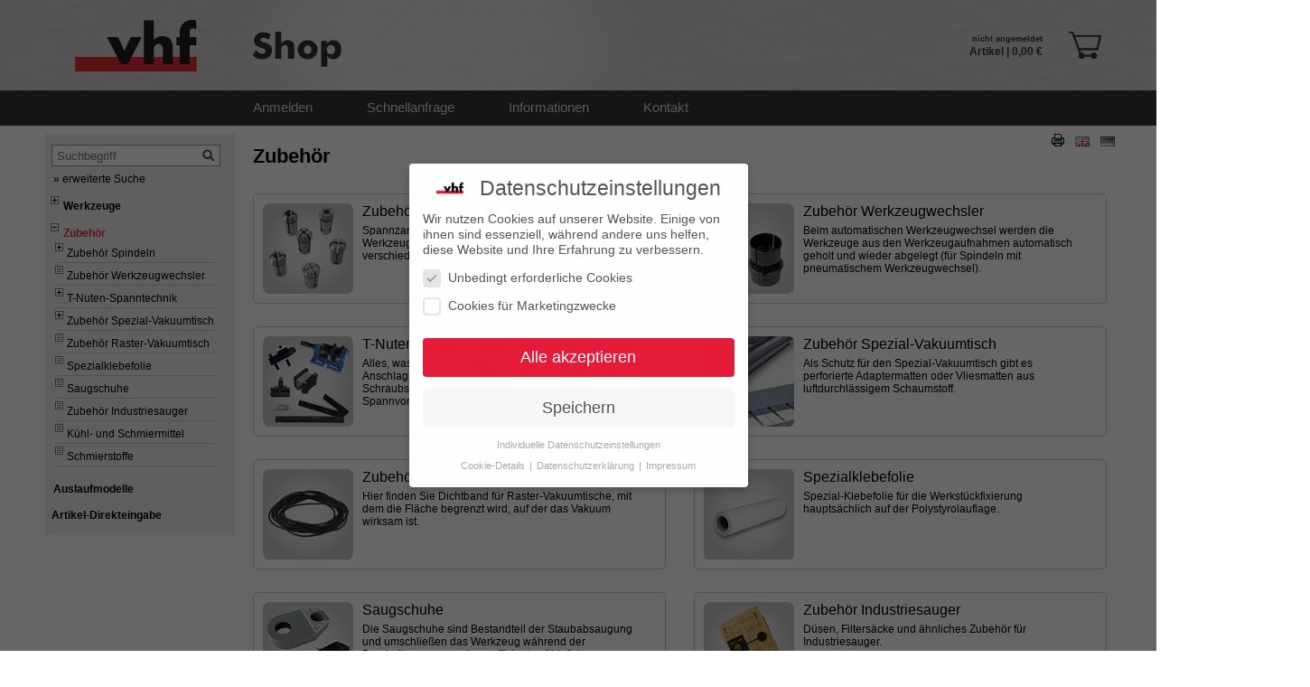

--- FILE ---
content_type: text/html;charset=UTF-8
request_url: https://shop.vhf.de/catalogs/Zubehoer-V.htm;jsessionid=8EBCDE7E55F85974E638AF3411D262DB
body_size: 17752
content:
    <!DOCTYPE html PUBLIC "-//W3C//DTD XHTML 1.0 Transitional//EN" "http://www.w3.org/TR/xhtml1/DTD/xhtml1-transitional.dtd"> <html> <head> 








		
<meta http-equiv="Expires" content="Tue, 01 Jan 1980 00:00:01 GMT"/>
<meta http-equiv="Cache-Control" content="no-cache"/>
<meta http-equiv="Cache-Control" content="post-check=0, pre-check=0"/>
<meta http-equiv="Cache-Control" content="must-revalidate"/>
<meta http-equiv="Pragma" content="no-cache"/>
<meta http-equiv="Content-Type" content="text/html; charset=utf-8"/>
<meta name="robots" content="index,follow"/>

<meta http-equiv="X-UA-Compatible" content="IE=edge"/>



<link rel="shortcut icon" href="/b2b/images/icons/favicon.ico;jsessionid=4DF5E9F5AF0811CA9943E5554114B6F8"/>




    
        
        <link href="/b2bbasic/css/dynamic.css.jsp;jsessionid=4DF5E9F5AF0811CA9943E5554114B6F8?t=1769334783439"
              rel="stylesheet" type="text/css"/>
        <link href="/b2b/css/dynamic.css.jsp;jsessionid=4DF5E9F5AF0811CA9943E5554114B6F8" rel="stylesheet" type="text/css"/>
        <link href="/b2b/css/global-min.css;jsessionid=4DF5E9F5AF0811CA9943E5554114B6F8" rel="stylesheet" type="text/css"/>
        <link href="/b2b/css/jquery-ui-1.14.1.min.css;jsessionid=4DF5E9F5AF0811CA9943E5554114B6F8" rel="stylesheet" type="text/css"/>
        <link href="/b2b/css/jquery-ui.blitzer-theme-1.14.1.min.css;jsessionid=4DF5E9F5AF0811CA9943E5554114B6F8" rel="stylesheet" type="text/css"/>
        <link href="/b2b/css/jquery-ui.structure-1.14.1.min.css;jsessionid=4DF5E9F5AF0811CA9943E5554114B6F8" rel="stylesheet" type="text/css"/>

        <link href="/b2b/css/vhf_jquery.css;jsessionid=4DF5E9F5AF0811CA9943E5554114B6F8" rel="stylesheet" type="text/css"/>
    
    






    

        <script src="/b2b/js/jquery-3.7.1.js;jsessionid=4DF5E9F5AF0811CA9943E5554114B6F8?rel=%25build.version%25" type="text/javascript"></script>
        <script src="/b2b/js/jquery-ui-1.14.1.min.js;jsessionid=4DF5E9F5AF0811CA9943E5554114B6F8?rel=%25build.version%25" type="text/javascript"></script>
        <script src="/b2b/js/jquery-ui-1.14.1.tooltip.min.js;jsessionid=4DF5E9F5AF0811CA9943E5554114B6F8?rel=%25build.version%25" type="text/javascript"></script>

        <script src="/b2bbasic/js/jquery.dataTables.js;jsessionid=4DF5E9F5AF0811CA9943E5554114B6F8" type="text/javascript"></script>
        <script src="/b2bbasic/js/jquery.text-overflow.js;jsessionid=4DF5E9F5AF0811CA9943E5554114B6F8" type="text/javascript"></script>
        
        <script src="/b2b/js/other-all-min.js;jsessionid=4DF5E9F5AF0811CA9943E5554114B6F8?release=%25build.version%25" type="text/javascript"></script>
        <script src="/b2b/js/jquery-ui-i18n.min.js;jsessionid=4DF5E9F5AF0811CA9943E5554114B6F8" type="text/javascript"></script>

        <script src="/b2b/js/ajax.js;jsessionid=4DF5E9F5AF0811CA9943E5554114B6F8?t=1769334783439" type="text/javascript"></script>
    
    

            <script src="/b2b/js/jquery-migrate-3.4.1.js;jsessionid=4DF5E9F5AF0811CA9943E5554114B6F8" type="text/javascript"></script>










<script type="text/javascript">


    setAddItemsToCartFlag();
    initNoOrderQuantityMsg('Bitte geben Sie eine gültige Menge an!')
    initDataLoadingValues('Fehler beim Durchführen der Aktion!');
    initCartOrderValues('Fehler beim Aktualisieren des Warenkorbs!');
    
    
    
    initSessionTimeoutValues(null, "/index.htm;jsessionid=4DF5E9F5AF0811CA9943E5554114B6F8");
    
    

    

    jQuery("document").ready(function() {
        jQuery("#loginLink").on('click', function(e) {
            var dlg = window.parent.iFrameDlg("loginDialog", "no", "/login.htm;jsessionid=4DF5E9F5AF0811CA9943E5554114B6F8?regular=true", {
                title : "Bitte melden Sie sich mit Benutzername und Passwort an",
                modal : true,
                autoOpen: false,
                position: { my: "center", at: "center top+185", of: window },
                height: 170,
                width: 480,
                resizable: false,
                open: function() {
                    parent.document.body.scrollTop = 0;
                },
                close : function() {
                    dlg.dialog("destroy");
                }});
            dlg.dialog("open");
        });
    });

    jQuery(function() {
        jQuery("#cmsDialog").dialog({
            modal : true,
            autoOpen:false,
            position: { my: "center", at: "center", of: "#wrapper" },
            height: 650,
            width: 750,
            draggable: true,
            resizable: true,
            close: function() {
                jQuery(this).children("iframe").attr("src", "");
                jQuery(this).children("iframe").hide();
            },
            open: function() {
                jQuery(this).children("iframe").show();
            },
            resizeStart: function() {
                jQuery(this).children("iframe").hide();
            },
            resizeStop: function() {
                jQuery(this).children("iframe").show();
            },
            dragStart: function() {
                jQuery(this).children("iframe").hide();
            },
            dragStop: function() {
                jQuery(this).children("iframe").show();
            }
        });
        
        

        jQuery("#impressumLink").on('click', function(e) {
        
        var url = "/cms/impressum.htm;jsessionid=4DF5E9F5AF0811CA9943E5554114B6F8";
            jQuery("#cmsDialog").children("iframe").attr("src", url);
            jQuery("#cmsDialog").dialog('option', {title : "Impressum vhf camfacture AG"});
            jQuery("#cmsDialog").dialog('open');
            e.preventDefault();
            parent.document.body.scrollTop = 0;
        });

        function center_form(id) {
            var browser = navigator.appName;
            var isCompatMode = false;
            var root = null;
            if (browser == "Microsoft Internet Explorer") {
                isCompatMode = document.compatMode == 'BackCompat';
                root = (document.compatMode == 'BackCompat') ? document.body : document.documentElement;
            } else {
                root = document.documentElement;
            }
            var clientHeight = parseInt(root.clientHeight);
            var clientWidth = parseInt(root.clientWidth);

            var scwidth = clientWidth;
            var scheight = clientHeight;

            var tblwidth = jQuery("#" + id).width();
            var tblheight = jQuery("#" + id).height();

            var D_width = (scwidth - tblwidth);
            if (D_width > 0) {
                D_width /= 2;
            }
            else if (D_width < 0) {
                D_width *= -1;
                D_width /= 2;
            }

            var D_height = (scheight - tblheight);
            if (D_height > 0) {
                D_height /= 2;
            }
            else if (D_height < 0) {
                D_height *= -1;
                D_height /= 2;
            }
            var position = jQuery("#cmsDialog").dialog("option", "position");

            jQuery("#cmsDialog").dialog('option', {position: [position[0], 100]});
        }
    });

    jQuery(function() {
        var doScroll = false;
        jQuery("#articleDetailDialog").dialog({
            modal : false,
            autoOpen:false,
            position: {
                my: "right",
                at: "right-30",
                of: window
            },
            height: 530,
            width: 820,
            draggable: true,
            resizable: false,
            close: function() {
                doScroll = false;
                jQuery(this).children("iframe").attr("src", "");
            },
            open: function() {
            },
            resizeStart: function() {
            },
            resizeStop: function() {
            },
            dragStart: function() {
            },
            dragStop: function() {
            }
        });

        jQuery("a").each(function() {
            var url = jQuery(this).attr("id");
            if (url && url.indexOf('/Artikeldetail') >= 0) {
                var title = jQuery(this).attr("title");
                jQuery(this).on('click', function(e) {
                    var position = jQuery("#articleDetailDialog").dialog("option", "position");
                    jQuery("#articleDetailDialog").children("iframe").attr("src", url);
                    jQuery("#articleDetailDialog").dialog('option', {title : title});
                    jQuery("#articleDetailDialog").dialog('open');
                });
            }
        });

        jQuery("td").each(function() {
            var url = jQuery(this).attr("id");
            if (url && url.indexOf('/Artikeldetail') >= 0) {
                var title = jQuery(this).attr("title");
                jQuery(this).on('click', function(e) {
                    var position = jQuery("#articleDetailDialog").dialog("option", "position");
                    jQuery("#articleDetailDialog").children("iframe").attr("src", url);
                    jQuery("#articleDetailDialog").dialog('option', {title : title});
                    jQuery("#articleDetailDialog").dialog('open');
                });
            }
        });

        jQuery(window).on('scroll', function() {
            if (doScroll) {
                center_form("articleDetailDialog");
            }
        });

        function center_form(id) {
            var o = jQuery("#articleDetailDialog").closest('.ui-dialog').offset();
            jQuery("#articleDetailDialog").dialog('option', {position: [o.left, 100]});
        }

    });
    function openArticleDetailDialog(url, title) {
        var offsetY = document.body.scrollTop;
        var position = jQuery("#articleDetailDialog").dialog("option", "position");
        jQuery("#articleDetailDialog").children("iframe").attr("src", url);
        jQuery("#articleDetailDialog").dialog('option', {title : title});
        jQuery("#articleDetailDialog").dialog('open');
        parent.document.body.scrollTop = offsetY;
        doScroll = true;
    }

    function confirmDelete(deleteUrl) {
        if (confirm("Wollen Sie diesen Beleg wirklich l&ouml;schen?")) {
            document.location.href = deleteUrl;
        }
    }




</script>

<title>


    
        
            Zubehör |
        
        
        
        
        
    

    vhf-Shop


</title> </head> <body> <!-- Google Tag Manager (noscript) -->
<noscript><iframe src="https://www.googletagmanager.com/ns.html?id=GTM-MCPJT4D"
height="0" width="0" style="display:none;visibility:hidden"></iframe></noscript>
<!-- End Google Tag Manager (noscript) -->
 <table border="0" cellpadding="0" cellspacing="0" align="center" width="100%"> <tr> <td>  <div id="wrapper"> <div id="allStuff" style="margin-left:0; padding:0;">   <div id="header" style="background-image: url('/b2b/images/layout/shopHeader_de.jpg;jsessionid=4DF5E9F5AF0811CA9943E5554114B6F8'); margin-left:20px; margin-right:-20px;">            <script type="text/javascript"> 

//    jQuery(document).bind('keydown', function() {
//        if (event.keyCode == 27) {
//            jQuery("#myMiniCartDiv").hide();
//        }
//    });

 jQuery(document).on('click', function(e) {
 var mouseX = e.pageX;
 var mouseY = e.pageY;

 var mcPosition = jQuery("#myMiniCartDiv").position();

 var mcWidth = jQuery("#myMiniCartDiv").width();
 var mcHeight = jQuery("#myMiniCartDiv").height();

 var noClickAreaXFrom = mcPosition.left;
 var noClickAreaYFrom = mcPosition.top;
 var noClickAreaXTo = noClickAreaXFrom + mcWidth;
 var noClickAreaYTo = noClickAreaYFrom + mcHeight;

 if (mouseX < noClickAreaXFrom || mouseX > noClickAreaXTo || mouseY < noClickAreaYFrom || mouseY > noClickAreaYTo) {
 jQuery("#myMiniCartDiv").hide();
 }
 });

 var step = 25;
 var scrolling = false;
 jQuery("document").ready(function() {
 jQuery(document).on('keydown', function() {
 /*if (event.keyCode == 27) {

 }*/
 });

 // Wire up events for the 'scrollUp' link:
 jQuery("#scrollUp").bind("mousedown",
 function(event) {
 event.preventDefault();
 // Animates the scrollTop property by the specified
 // step.
 jQuery("#scrollContent2").animate({
 scrollTop: "-=" + step + "px"
 });
 }).bind("mouseover",
 function(event) {
 scrolling = true;
 scrollContent("up");
 }).bind("mouseout", function(event) {
 scrolling = false;
 });


 jQuery("#scrollDown").bind("mousedown",
 function(event) {
 event.preventDefault();
 jQuery("#scrollContent2").animate({
 scrollTop: "+=" + step + "px"
 });
 }).bind("mouseover",
 function(event) {
 scrolling = true;
 scrollContent("down");
 }).bind("mouseout", function(event) {
 scrolling = false;
 });

 jQuery(".textOverflow").ellipsis();

  
 });

 function scrollContent(direction) {
 var amount = (direction === "up" ? "-=3px" : "+=3px");
 jQuery("#miniShoppingCart").animate({
 scrollTop: amount
 }, 1, function() {
 if (scrolling) {
 scrollContent(direction);
 }
 });
 }
 
function downloadArticlesCSV(url1, url2) {
if (url1 != '') {
var url = '/articlesCSV.do?pageKey=vhf.web.controller.ArticleController';
} else {
var url = '/shoppingCartCSV.do';
}
fetch(url)
.then(resp => resp.blob())
.then(blob => {
const url = window.URL.createObjectURL(blob);
const a = document.createElement('a');
a.style.display = 'none';
a.href = url;
a.download = 'articles.csv';
document.body.appendChild(a);
a.click();
window.URL.revokeObjectURL(url);
})
}
 
 </script>
<style>
.Cookie *{box-sizing:border-box}.Cookie *:before,.Cookie *:after{box-sizing:inherit}.Cookie * div,.Cookie * span,.Cookie * h1,.Cookie * h2,.Cookie * h3,.Cookie * h4,.Cookie * h5,.Cookie * h6,.Cookie * p,.Cookie * a,.Cookie * em,.Cookie * img,.Cookie * small,.Cookie * strike,.Cookie * strong,.Cookie * sub,.Cookie * sup,.Cookie * b,.Cookie * u,.Cookie * i,.Cookie * center,.Cookie * ol,.Cookie * ul,.Cookie * li,.Cookie * fieldset,.Cookie * form,.Cookie * label,.Cookie * legend{margin:0;padding:0;border:0;font-size:100%;font:inherit;vertical-align:baseline}.hide{display:none}.position-fix{position:initial !important;transform:unset !important}._btn-cookie-preference{display:inline-block;font-family:inherit;font-size:inherit;padding:.5em 1em;text-decoration:none;transition:background-color .125s linear}.Cookie ._cursor{cursor:pointer}.Cookie .text-left{text-align:left !important}.Cookie .text-center{text-align:center !important}.Cookie .text-right{text-align:right !important}.Cookie table._brlbs th{text-align:left}.Cookie table._brlbs td,.Cookie table._brlbs th{padding:.3rem}.Cookie ._responsive-table{min-height:.01%;overflow:auto}.Cookie label._focused{outline:Highlight;outline-color:-webkit-focus-ring-color;outline-style:solid;outline-width:2px}.Cookie .container{width:100%;padding-right:15px;padding-left:15px;margin-right:auto;margin-left:auto}@media (min-width:576px){.Cookie .container{max-width:540px}}@media (min-width:768px){.Cookie .container{max-width:720px}}@media (min-width:992px){.Cookie .container{max-width:960px}}@media (min-width:1200px){.Cookie .container{max-width:1140px}}.Cookie .container-fluid{width:100%;padding-right:15px;padding-left:15px;margin-right:auto;margin-left:auto}.Cookie .row{display:flex;flex-wrap:wrap;margin-right:-15px;margin-left:-15px}.Cookie .no-gutters{margin-right:0;margin-left:0}.Cookie .no-gutters>.col,.Cookie .no-gutters>[class*=col-]{padding-right:0;padding-left:0}.Cookie .col-xl,.Cookie .col-xl-12,.Cookie .col-xl-11,.Cookie .col-xl-10,.Cookie .col-xl-9,.Cookie .col-xl-8,.Cookie .col-xl-7,.Cookie .col-xl-6,.Cookie .col-xl-5,.Cookie .col-xl-4,.Cookie .col-xl-3,.Cookie .col-xl-2,.Cookie .col-xl-1,.Cookie .col-lg,.Cookie .col-lg-12,.Cookie .col-lg-11,.Cookie .col-lg-10,.Cookie .col-lg-9,.Cookie .col-lg-8,.Cookie .col-lg-7,.Cookie .col-lg-6,.Cookie .col-lg-5,.Cookie .col-lg-4,.Cookie .col-lg-3,.Cookie .col-lg-2,.Cookie .col-lg-1,.Cookie .col-md,.Cookie .col-md-12,.Cookie .col-md-11,.Cookie .col-md-10,.Cookie .col-md-9,.Cookie .col-md-8,.Cookie .col-md-7,.Cookie .col-md-6,.Cookie .col-md-5,.Cookie .col-md-4,.Cookie .col-md-3,.Cookie .col-md-2,.Cookie .col-md-1,.Cookie .col-sm,.Cookie .col-sm-12,.Cookie .col-sm-11,.Cookie .col-sm-10,.Cookie .col-sm-9,.Cookie .col-sm-8,.Cookie .col-sm-7,.Cookie .col-sm-6,.Cookie .col-sm-5,.Cookie .col-sm-4,.Cookie .col-sm-3,.Cookie .col-sm-2,.Cookie .col-sm-1,.Cookie .col,.Cookie .col-12,.Cookie .col-11,.Cookie .col-10,.Cookie .col-9,.Cookie .col-8,.Cookie .col-7,.Cookie .col-6,.Cookie .col-5,.Cookie .col-4,.Cookie .col-3,.Cookie .col-2,.Cookie .col-1{position:relative;width:100%;min-height:1px;padding-right:15px;padding-left:15px}.Cookie .col{flex-basis:0;flex-grow:1;max-width:100%}.Cookie .col-1{flex:0 0 8.3333333333%;max-width:8.3333333333%}.Cookie .col-2{flex:0 0 16.6666666667%;max-width:16.6666666667%}.Cookie .col-3{flex:0 0 25%;max-width:25%}.Cookie .col-4{flex:0 0 33.3333333333%;max-width:33.3333333333%}.Cookie .col-5{flex:0 0 41.6666666667%;max-width:41.6666666667%}.Cookie .col-6{flex:0 0 50%;max-width:50%}.Cookie .col-7{flex:0 0 58.3333333333%;max-width:58.3333333333%}.Cookie .col-8{flex:0 0 66.6666666667%;max-width:66.6666666667%}.Cookie .col-9{flex:0 0 75%;max-width:75%}.Cookie .col-10{flex:0 0 83.3333333333%;max-width:83.3333333333%}.Cookie .col-11{flex:0 0 91.6666666667%;max-width:91.6666666667%}.Cookie .col-12{flex:0 0 100%;max-width:100%}@media (min-width:576px){.Cookie .col-sm{flex-basis:0;flex-grow:1;max-width:100%}.Cookie .col-sm-1{flex:0 0 8.3333333333%;max-width:8.3333333333%}.Cookie .col-sm-2{flex:0 0 16.6666666667%;max-width:16.6666666667%}.Cookie .col-sm-3{flex:0 0 25%;max-width:25%}.Cookie .col-sm-4{flex:0 0 33.3333333333%;max-width:33.3333333333%}.Cookie .col-sm-5{flex:0 0 41.6666666667%;max-width:41.6666666667%}.Cookie .col-sm-6{flex:0 0 50%;max-width:50%}.Cookie .col-sm-7{flex:0 0 58.3333333333%;max-width:58.3333333333%}.Cookie .col-sm-8{flex:0 0 66.6666666667%;max-width:66.6666666667%}.Cookie .col-sm-9{flex:0 0 75%;max-width:75%}.Cookie .col-sm-10{flex:0 0 83.3333333333%;max-width:83.3333333333%}.Cookie .col-sm-11{flex:0 0 91.6666666667%;max-width:91.6666666667%}.Cookie .col-sm-12{flex:0 0 100%;max-width:100%}}@media (min-width:768px){.Cookie .col-md{flex-basis:0;flex-grow:1;max-width:100%}.Cookie .col-md-1{flex:0 0 8.3333333333%;max-width:8.3333333333%}.Cookie .col-md-2{flex:0 0 16.6666666667%;max-width:16.6666666667%}.Cookie .col-md-3{flex:0 0 25%;max-width:25%}.Cookie .col-md-4{flex:0 0 33.3333333333%;max-width:33.3333333333%}.Cookie .col-md-5{flex:0 0 41.6666666667%;max-width:41.6666666667%}.Cookie .col-md-6{flex:0 0 50%;max-width:50%}.Cookie .col-md-7{flex:0 0 58.3333333333%;max-width:58.3333333333%}.Cookie .col-md-8{flex:0 0 66.6666666667%;max-width:66.6666666667%}.Cookie .col-md-9{flex:0 0 75%;max-width:75%}.Cookie .col-md-10{flex:0 0 83.3333333333%;max-width:83.3333333333%}.Cookie .col-md-11{flex:0 0 91.6666666667%;max-width:91.6666666667%}.Cookie .col-md-12{flex:0 0 100%;max-width:100%}}@media (min-width:992px){.Cookie .col-lg{flex-basis:0;flex-grow:1;max-width:100%}.Cookie .col-lg-1{flex:0 0 8.3333333333%;max-width:8.3333333333%}.Cookie .col-lg-2{flex:0 0 16.6666666667%;max-width:16.6666666667%}.Cookie .col-lg-3{flex:0 0 25%;max-width:25%}.Cookie .col-lg-4{flex:0 0 33.3333333333%;max-width:33.3333333333%}.Cookie .col-lg-5{flex:0 0 41.6666666667%;max-width:41.6666666667%}.Cookie .col-lg-6{flex:0 0 50%;max-width:50%}.Cookie .col-lg-7{flex:0 0 58.3333333333%;max-width:58.3333333333%}.Cookie .col-lg-8{flex:0 0 66.6666666667%;max-width:66.6666666667%}.Cookie .col-lg-9{flex:0 0 75%;max-width:75%}.Cookie .col-lg-10{flex:0 0 83.3333333333%;max-width:83.3333333333%}.Cookie .col-lg-11{flex:0 0 91.6666666667%;max-width:91.6666666667%}.Cookie .col-lg-12{flex:0 0 100%;max-width:100%}}@media (min-width:1200px){.Cookie .col-xl{flex-basis:0;flex-grow:1;max-width:100%}.Cookie .col-xl-1{flex:0 0 8.3333333333%;max-width:8.3333333333%}.Cookie .col-xl-2{flex:0 0 16.6666666667%;max-width:16.6666666667%}.Cookie .col-xl-3{flex:0 0 25%;max-width:25%}.Cookie .col-xl-4{flex:0 0 33.3333333333%;max-width:33.3333333333%}.Cookie .col-xl-5{flex:0 0 41.6666666667%;max-width:41.6666666667%}.Cookie .col-xl-6{flex:0 0 50%;max-width:50%}.Cookie .col-xl-7{flex:0 0 58.3333333333%;max-width:58.3333333333%}.Cookie .col-xl-8{flex:0 0 66.6666666667%;max-width:66.6666666667%}.Cookie .col-xl-9{flex:0 0 75%;max-width:75%}.Cookie .col-xl-10{flex:0 0 83.3333333333%;max-width:83.3333333333%}.Cookie .col-xl-11{flex:0 0 91.6666666667%;max-width:91.6666666667%}.Cookie .col-xl-12{flex:0 0 100%;max-width:100%}}.Cookie .d-block{display:block !important}.Cookie .d-flex{display:flex !important}@media (min-width:576px){.Cookie .d-sm-block{display:block !important}.Cookie .d-sm-flex{display:flex !important}}@media (min-width:768px){.Cookie .d-md-block{display:block !important}.Cookie .d-md-flex{display:flex !important}}@media (min-width:992px){.Cookie .d-lg-block{display:block !important}.Cookie .d-lg-flex{display:flex !important}}@media (min-width:1200px){.Cookie .d-xl-block{display:block !important}.Cookie .d-xl-flex{display:flex !important}}.Cookie .flex-row{flex-direction:row !important}.Cookie .flex-fill{flex:1 1 auto !important}.Cookie .justify-content-between{justify-content:space-between !important}.Cookie .align-items-start{align-items:flex-start !important}.Cookie .align-items-end{align-items:flex-end !important}.Cookie .align-items-center{align-items:center !important}.Cookie .align-items-baseline{align-items:baseline !important}.Cookie .align-items-stretch{align-items:stretch !important}@media (min-width:576px){.Cookie .flex-sm-row{flex-direction:row !important}.Cookie .flex-sm-fill{flex:1 1 auto !important}.Cookie .justify-content-sm-between{justify-content:space-between !important}.Cookie .align-items-sm-start{align-items:flex-start !important}.Cookie .align-items-sm-end{align-items:flex-end !important}.Cookie .align-items-sm-center{align-items:center !important}.Cookie .align-items-sm-baseline{align-items:baseline !important}.Cookie .align-items-sm-stretch{align-items:stretch !important}}@media (min-width:768px){.Cookie .flex-md-row{flex-direction:row !important}.Cookie .flex-md-fill{flex:1 1 auto !important}.Cookie .justify-content-md-between{justify-content:space-between !important}.Cookie .align-items-md-start{align-items:flex-start !important}.Cookie .align-items-md-end{align-items:flex-end !important}.Cookie .align-items-md-center{align-items:center !important}.Cookie .align-items-md-baseline{align-items:baseline !important}.Cookie .align-items-md-stretch{align-items:stretch !important}}@media (min-width:992px){.Cookie .flex-lg-row{flex-direction:row !important}.Cookie .flex-lg-fill{flex:1 1 auto !important}.Cookie .justify-content-lg-between{justify-content:space-between !important}.Cookie .align-items-lg-start{align-items:flex-start !important}.Cookie .align-items-lg-end{align-items:flex-end !important}.Cookie .align-items-lg-center{align-items:center !important}.Cookie .align-items-lg-baseline{align-items:baseline !important}.Cookie .align-items-lg-stretch{align-items:stretch !important}}@media (min-width:1200px){.Cookie .flex-xl-row{flex-direction:row !important}.Cookie .flex-xl-fill{flex:1 1 auto !important}.Cookie .justify-content-xl-between{justify-content:space-between !important}.Cookie .align-items-xl-start{align-items:flex-start !important}.Cookie .align-items-xl-end{align-items:flex-end !important}.Cookie .align-items-xl-center{align-items:center !important}.Cookie .align-items-xl-baseline{align-items:baseline !important}.Cookie .align-items-xl-stretch{align-items:stretch !important}}.Cookie .w-25{width:25% !important}.Cookie .w-50{width:50% !important}.Cookie .w-75{width:75% !important}.Cookie .w-100{width:100% !important}.Cookie .w-auto{width:auto !important}.Cookie .h-25{height:25% !important}.Cookie .h-50{height:50% !important}.Cookie .h-75{height:75% !important}.Cookie .h-100{height:100% !important}.Cookie .h-auto{height:auto !important}.Cookie .mw-100{max-width:100% !important}.Cookie .mh-100{max-height:100% !important}.Cookie .min-vw-100{min-width:100vw !important}.Cookie .min-vh-100{min-height:100vh !important}.Cookie .vw-100{width:100vw !important}.Cookie .vh-100{height:100vh !important}.Cookie .animated{animation-duration:1s;animation-fill-mode:both}.Cookie .animated.infinite{animation-iteration-count:infinite}.Cookie .animated.delay-1s{animation-delay:1s}.Cookie .animated.delay-2s{animation-delay:2s}.Cookie .animated.delay-3s{animation-delay:3s}.Cookie .animated.delay-4s{animation-delay:4s}.Cookie .animated.delay-5s{animation-delay:5s}.Cookie .animated.fast{animation-duration:.8s}.Cookie .animated.faster{animation-duration:.5s}.Cookie .animated.slow{animation-duration:2s}.Cookie .animated.slower{animation-duration:3s}@media (print),(prefers-reduced-motion){.Cookie .animated{animation:unset !important;transition:none !important}}.Cookie._switch-consent{align-items:center;display:flex;font-size:inherit}.Cookie._switch-consent ._btn-switch--textRight{margin-right:2em}.Cookie ._title{display:inline-block;vertical-align:middle;margin-bottom:0}.Cookie ._title:before{content:"|";display:inline-block;margin:0 .25rem 0 0}.Cookie ._checkbox{color:inherit;cursor:pointer;display:block;padding-left:2em;position:relative}.Cookie ._checkbox input{position:absolute;opacity:0;width:auto;z-index:-1}.Cookie ._checkbox input:checked~._checkbox-indicator:after{opacity:1}.Cookie ._checkbox input:disabled~._checkbox-indicator:after{opacity:1}.Cookie ._checkbox ._checkbox-indicator{border-style:solid;border-width:2px;padding:0 !important;position:absolute;left:0;top:0;height:20px;width:20px;transition:.25s}.Cookie ._checkbox ._checkbox-indicator:after{content:"";border-style:solid;border-width:0 2px 2px 0;border-radius:1px;position:absolute;left:5px;top:1px;height:11px;width:6px;transform:rotate(45deg);opacity:0}.Cookie ._btn-switch{position:relative;display:inline-block;margin:0;width:50px;height:26px;vertical-align:middle}.Cookie ._btn-switch input{opacity:0;width:0;height:0}.Cookie ._btn-switch input:checked+._slider{background-color:#2295f3}.Cookie ._btn-switch input:checked+._slider:before{transform:translateX(24px)}.Cookie ._btn-switch ._slider{position:absolute;cursor:pointer;top:0;left:0;right:0;bottom:0;background-color:#bbc0c7;-webkit-transition:.4s;transition:.4s}.Cookie ._btn-switch ._slider:before{position:absolute;content:"";height:18px;width:18px;left:4px;bottom:4px;background-color:#fff;-webkit-transition:.4s;transition:.4s}.Cookie ._btn-switch-status{position:absolute;top:50%;right:calc(100% + 6px);transform:translateY(-50%)}.Cookie ._btn-switch--textRight ._btn-switch-status{right:auto;left:calc(100% + 6px)}.Cookie ._btn-switch-status:before{content:attr(data-inactive);white-space:nowrap}.Cookie ._btn-switch>input:checked~._btn-switch-status:before{content:attr(data-active)}#CookieBox a:focus{outline:Highlight !important;outline-color:-webkit-focus-ring-color !important;outline-style:solid !important;outline-width:2px !important}#CookieBox:not(._keyboard) a:focus{outline:0 !important}#CookieBox .animated{visibility:visible}#CookieBox .container{background:inherit;display:block;float:none;padding-left:15px;padding-right:15px;margin-left:auto;margin-right:auto;min-height:auto;position:inherit}#CookieBox ._bar .container{max-height:100vh;overflow:auto !important;width:auto !important}#CookieBox ._box .container{max-height:100vh;overflow:auto !important;width:auto !important}#CookieBox .container:before{display:initial}#CookieBox .container:after{content:" ";display:block;height:2px}#CookieBox .container .row{background:inherit;color:inherit;display:flex;min-width:1px;pointer-events:inherit;width:auto}#CookieBox .container .row.no-gutters{margin-left:0;margin-right:0}#CookieBox .container .row:before,#CookieBox .container .row:after{display:initial}#CookieBox .bcac-item{margin:.5em 0;padding:.5em}#CookieBox .bcac-item ._h4{font-size:1.25em;margin:0 0 .25em}#CookieBox .bcac-item p{font-size:.875em}#CookieBox .bcac-item p,#CookieBox .bcac-item span{color:inherit}#CookieBox>div{display:none}#CookieBox>div.show-cookie-box{display:flex}#CookieBox>div:not(._block-content){position:absolute;width:100%;z-index:999999}#CookieBox>div.top-left:not(._block-content){top:0}#CookieBox>div.top-center:not(._block-content){top:0}#CookieBox>div.top-right:not(._block-content){top:0}#CookieBox>div.middle-left:not(._block-content){top:50%}#CookieBox>div.middle-center:not(._block-content){top:50%}#CookieBox>div.middle-right:not(._block-content){top:50%}#CookieBox>div.bottom-left:not(._block-content){bottom:0}#CookieBox>div.bottom-center:not(._block-content){bottom:0}#CookieBox>div.bottom-right:not(._block-content){bottom:0}#CookieBox h3,#CookieBox ._h3{background:inherit;color:inherit;font-family:inherit;font-size:1.625em;line-height:1.125em;word-break:break-all}#CookieBox ul{display:flex;flex-flow:wrap;justify-content:center;list-style:none;margin:.9375em 0;padding:0}#CookieBox ul li{color:inherit;font-family:inherit;font-size:1em;line-height:1.25em;list-style:none;margin:0 .9375em .375em 0}#CookieBox ul li:last-child{margin:0}#CookieBox ul li:before{content:"\25cf";margin:0 4px 0 0}#CookieBox p{color:inherit;font-family:inherit;font-size:1em;line-height:1.25em;margin:.9375em 0}#CookieBox p:last-child{margin:0}#CookieBox ._flex-center{display:flex;align-items:center;justify-content:center}#CookieBox ._flex-center p{margin-bottom:0}#CookieBox ._actions{display:inline}#CookieBox ._accept{font-family:inherit;text-align:center}#CookieBox ._block-content{background:rgba(0,0,0,0);left:0;position:fixed;height:100%;top:0;width:100%;z-index:999999}#CookieBox ._block-content._bg-animation{transition:background-color .25s linear}#CookieBox ._block-content._bg-dark{background:rgba(0,0,0,.6)}#CookieBox ._branding{font-family:inherit;font-size:.75em;margin:0}#CookieBox ._branding a{text-decoration:none}#CookieBox ._branding img{display:inline-block;max-height:16px;max-width:16px;vertical-align:middle}#CookieBox ._btn{display:inline-block;font-family:inherit;font-size:1.25em;padding:.75em 2em;text-decoration:none;transition:background-color .125s linear}#CookieBox .cookie-logo{max-width:48px;padding:0 8px 0 0;vertical-align:middle;width:100%}#CookieBox ._legal{font-family:inherit;font-size:.75em;text-align:center}#CookieBox ._manage{font-family:inherit;font-size:.75em;text-align:center}#CookieBox ._refuse{font-family:inherit;font-size:.75em;text-align:center}#CookieBox ._refuse a{color:inherit}#CookieBox ._refuse-btn{font-family:inherit;font-size:.875em;text-align:center}#CookieBox ._refuse-btn a{font-size:inherit;color:inherit}#CookieBox ._refuse-btn a:hover{color:inherit}#CookieBox .top-left{align-items:flex-start;justify-content:flex-start}#CookieBox .top-center{align-items:flex-start;justify-content:center}#CookieBox .top-right{align-items:flex-start;justify-content:flex-end}#CookieBox .middle-left{align-items:center;justify-content:flex-start}#CookieBox .middle-center{align-items:center;justify-content:center}#CookieBox .middle-right{align-items:center;justify-content:flex-end}#CookieBox .bottom-left{align-items:flex-end;justify-content:flex-start}#CookieBox .bottom-center{align-items:flex-end;justify-content:center}#CookieBox .bottom-right{align-items:flex-end;justify-content:flex-end}#CookieBox ._box,#CookieBox ._bar{box-shadow:0 4px 8px rgba(0,0,0,.2);padding:15px 0}#CookieBox ._bar-wrap{display:block;max-width:100%;width:100%;z-index:1000000}#CookieBox ._bar-wrap._position-fixed{position:fixed}#CookieBox ._bar._bar-slim .cookie-box p{margin:0}#CookieBox ._bar._bar-slim ._actions-mobile{display:none}#CookieBox ._bar h3,#CookieBox ._bar ._h3{margin:0 0 .5em}#CookieBox ._bar ul{justify-content:center;margin:.5em 0}#CookieBox ._bar ._no-padding-right{padding-right:0}#CookieBox ._bar ._separator:before{content:"|";display:inline-block;margin:0 2px}#CookieBox ._bar .cookie-logo{max-width:100px;padding:0 8px 0 0;vertical-align:middle;width:100%}#CookieBox ._bar ._legal{text-align:center}#CookieBox ._box-wrap{display:block;max-width:375px;width:100%;z-index:1000000}#CookieBox ._box-wrap._position-fixed{position:fixed}#CookieBox ._box._box-slim>.container ._manage{margin:0}#CookieBox ._box._box-slim>.container ._refuse{margin:.5em 0 0}#CookieBox ._box ._separator:before{content:"|";display:inline-block;margin:0 2px}#CookieBox .cookie-preference .container.not-visible{height:0}#CookieBox .cookie-preference .cookie-logo{max-width:100%}#CookieBox .cookie-preference table{margin:1em 0 0;width:100%}#CookieBox .cookie-preference table tr td,#CookieBox .cookie-preference table tr th{border-bottom:1px solid}#CookieBox .cookie-preference table tr:last-child td,#CookieBox .cookie-preference table tr:last-child th{border-bottom:0}#CookieBox .cookie-preference table th{text-align:left;width:40%}#CookieBox .cookie-preference table td{text-align:left}#CookieBox .cookie-preference table td,#CookieBox .cookie-preference table th{font-size:.875em;padding:.25em .5em}#CookieBox .cookie-preference ._accept{text-align:left}#CookieBox .cookie-preference ._btn{font-size:1em;margin:0 0 .9375em;padding:.75em 1.5em}#CookieBox .cookie-preference ._legal{text-align:right}#CookieBox .cookie-preference ._pp-url{overflow:hidden;text-overflow:ellipsis;width:100%;max-width:0}#CookieBox .cookie-preference ._refuse{margin:0 0 .9375em;text-align:right}#CookieBox .cookie-preference ._separator:before{content:"|";display:inline-block;margin:0 2px}#CookieBox ._bar-advanced ul,#CookieBox ._box-advanced ul{justify-content:space-between}#CookieBox ._bar-advanced ul li,#CookieBox ._box-advanced ul li{line-height:1.375em;margin:0 .9375em .875em 0}#CookieBox ._bar-advanced ul li:before,#CookieBox ._box-advanced ul li:before{content:"";margin:0}.Cookie ._content-blocker{line-height:1.25em}.Cookie ._content-blocker ._caption{padding:1em}.Cookie ._content-blocker ._caption label{color:inherit}.Cookie ._content-blocker ._caption label input{vertical-align:middle;width:auto}.Cookie ._content-blocker ._caption label small{vertical-align:middle}.Cookie ._content-blocker ._caption p{margin-bottom:1em}.Cookie ._content-blocker ._caption p:last-child{margin:0}.Cookie ._content-blocker ._caption small{font-size:.875em}.Cookie ._content-blocker ._default{background:#efefef;margin-bottom:1em;padding:1em;text-align:center}.Cookie ._content-blocker ._default label input{vertical-align:middle;width:auto}.Cookie ._content-blocker ._default p{margin-bottom:1em}.Cookie ._content-blocker ._default p:last-child{margin:0}.Cookie ._content-blocker ._default small{font-size:.875em}.Cookie ._content-blocker ._embed{margin-bottom:1em;position:relative;display:inline-block;overflow:hidden}.Cookie ._content-blocker ._embed ._thumbnail{display:block;max-width:100%}.Cookie ._content-blocker ._embed ._caption{top:50%;left:0;position:absolute;width:100%;text-align:center;transform:translateY(-50%)}.Cookie ._content-blocker ._embed ._btn{display:inline-flex;align-items:center;justify-content:center}.Cookie ._content-blocker ._embed ._btn._icon-play-black:before{background:url("data:image/svg+xml,%3Csvg version='1.1' xmlns='http://www.w3.org/2000/svg' xmlns:xlink='http://www.w3.org/1999/xlink' x='0' y='0' width='78' height='78' viewBox='0, 0, 78, 78'%3E%3Cg id='Layer_1'%3E%3Cg%3E%3Cpath d='M7.5,71.5 L7.5,7.5 L55.5,37.828 L7.5,71.5' fill='%23000000'/%3E%3Cpath d='M7.5,71.5 L7.5,7.5 L55.5,37.828 L7.5,71.5' fill-opacity='0' stroke='%23000000' stroke-width='12' stroke-linecap='round' stroke-linejoin='round'/%3E%3C/g%3E%3C/g%3E%3C/svg%3E") no-repeat center;background-size:contain;content:" ";display:inline-block;margin-right:4px;height:1.142857143em;width:.857142857em}.Cookie ._content-blocker ._embed ._btn._icon-play-white:before{background:url("data:image/svg+xml,%3Csvg version='1.1' xmlns='http://www.w3.org/2000/svg' xmlns:xlink='http://www.w3.org/1999/xlink' x='0' y='0' width='78' height='78' viewBox='0, 0, 78, 78'%3E%3Cg id='Layer_1'%3E%3Cg%3E%3Cpath d='M7.5,71.5 L7.5,7.5 L55.5,37.828 L7.5,71.5' fill='%23ffffff'/%3E%3Cpath d='M7.5,71.5 L7.5,7.5 L55.5,37.828 L7.5,71.5' fill-opacity='0' stroke='%23ffffff' stroke-width='12' stroke-linecap='round' stroke-linejoin='round'/%3E%3C/g%3E%3C/g%3E%3C/svg%3E") no-repeat center;background-size:contain;content:" ";display:inline-block;margin-right:4px;height:1.142857143em;width:.857142857em}.Cookie ._content-blocker ._btn{display:inline-block;font-family:inherit;padding:.5em 1em;text-decoration:none;transition:background-color .125s linear}._fluid-width-video-wrapper{padding:56.2963% 0 0;position:relative;width:100%}._fluid-width-video-wrapper iframe{position:absolute;top:0;left:0;width:100%;height:100%}.wp-embed-responsive .wp-embed-aspect-16-9 .wp-block-embed__wrapper .Cookie{top:0;left:0;position:absolute}.wpb_video_widget .wpb_video_wrapper .Cookie{display:block;height:100%;left:0;margin:0;position:absolute;top:0;width:100%}.wpb_wrapper .fb_type_standard{height:auto}@media (max-width:424px){#CookieBox ._bar._bar-slim ._separator:before{content:"";display:block;margin:0}}@media (min-width:576px){#CookieBox ._bar ul.show-cookie-logo{margin:.5em 0 0 16.6666666667%}}@media (max-width:767px){#CookieBox ._bar._bar-slim p{margin:0 0 .5em}#CookieBox ._bar._bar-slim ._actions{display:none}#CookieBox ._bar._bar-slim p._actions-mobile{display:block;margin:.9375em 0;text-align:center}#CookieBox ._bar .align-items-center{align-items:flex-start !important}#CookieBox .cookie-preference ._accept,#CookieBox .cookie-preference ._refuse{text-align:center}}@keyframes fadeInDown{from{opacity:0;transform:translate3d(0,-100%,0)}to{opacity:1;transform:translate3d(0,0,0)}}.fadeInDown{animation-name:fadeInDown}@keyframes flipOutX{from{transform:perspective(400px)}30%{transform:perspective(400px) rotate3d(1,0,0,-20deg);opacity:1}to{transform:perspective(400px) rotate3d(1,0,0,90deg);opacity:0}}.flipOutX{animation-duration:.75s;animation-name:flipOutX;backface-visibility:visible !important}#CookieBox *{font-family:inherit}#CookieBox ._bar-advanced ul,#CookieBox ._box-advanced ul{justify-content:space-between}#CookieBox ._bar,#CookieBox ._box{background:#fff;border-radius:4px;color:#555;font-size:14px}#CookieBox a{color:#aaa}#CookieBox a:hover{color:#aaa}#CookieBox ._btn{background:#f7f7f7;border-radius:4px;color:#555}#CookieBox ._btn:hover{background:#e6e6e6;border-radius:4px;color:#555}#CookieBox ._refuse-btn a{background:#f7f7f7;border-radius:4px;color:#555}#CookieBox ._refuse-btn a:hover{background:#e6e6e6;border-radius:4px;color:#555}#CookieBox ._btn-accept-all{background:#e51b39;border-radius:4px;color:#fff}#CookieBox ._btn-accept-all:hover{background:#a81010;border-radius:4px;color:#fff}#CookieBox ._btn-accept-all{background:#e51b39;border-radius:4px;color:#fff}#CookieBox ._btn-accept-all:hover{background:#a81010;border-radius:4px;color:#fff}#CookieBox ._legal{color:#aaa}#CookieBox ._legal a{color:inherit}#CookieBox ._legal a:hover{color:#aaa}#CookieBox ._branding{color:#000}#CookieBox ._branding a{color:inherit}#CookieBox ._branding a:hover{color:inherit}#CookieBox ._manage a{color:#aaa}#CookieBox ._manage a:hover{color:#aaa}#CookieBox ._refuse{color:#888}#CookieBox ._refuse a:hover{color:#888}#CookieBox ul li:before{color:#e51b39}#CookieBox .cookie-box ._btn{width:100%}.Cookie ._btn-switch ._slider{background-color:#bdc1c8}.Cookie ._btn-switch input:checked+._slider{background-color:#e51b39}.Cookie ._btn-switch ._slider:before{background-color:#fff}.Cookie ._btn-switch input:checked+._slider:before{background-color:#fff}.Cookie ._checkbox ._checkbox-indicator{background-color:#fff;border-color:#e6e6e6;border-radius:4px}.Cookie ._checkbox input:checked~._checkbox-indicator{background-color:#fff;border-color:#e6e6e6}.Cookie ._checkbox input:checked~._checkbox-indicator:after{border-color:#999}.Cookie ._checkbox input:disabled~._checkbox-indicator{background-color:#e6e6e6;border-color:#e6e6e6}.Cookie ._checkbox input:disabled~._checkbox-indicator:after{border-color:#999}#CookieBox .bcac-item{background-color:#f7f7f7;border-radius:0;color:#555}#CookieBox .cookie-preference table{background-color:#fff;border-radius:0;color:#555}#CookieBox .cookie-preference table{background-color:#fff;border-radius:0;color:#555}#CookieBox .cookie-preference table tr td,#CookieBox .cookie-preference table tr th{background-color:#fff;border-color:#eee}.Cookie ._btn-switch ._slider{border-radius:34px}.Cookie ._btn-switch ._slider:before{border-radius:50%}.Cookie ._content-blocker{font-family:inherit;font-size:14px}.Cookie ._content-blocker ._caption{background:hsla(0,0%,0%,.8);color:#fff}.Cookie ._content-blocker ._caption a{color:#28a745}.Cookie ._content-blocker ._caption a:hover{color:#30c553}.Cookie ._content-blocker a._btn{background:#28a745;border-radius:4px;color:#fff}.Cookie ._content-blocker a._btn:hover{background:#30c553;color:#fff}a._btn-cookie-preference{background:#e51b39 !important;border-radius:4px !important;color:#fff !important}a._btn-cookie-preference:hover{background:#a81010 !important;color:#fff !important}.Cookie ._facebook{border:1px solid #e1e8ed;border-radius:6px;max-width:516px;padding:3px 0}.Cookie ._facebook a._btn{background:#4267b2;border-radius:2px}.Cookie ._facebook a._btn:hover{background:#3b5998}.Cookie ._google-maps a._btn{background:#4285f4;border-radius:3px}.Cookie ._google-maps a._btn:hover{background:#fff;color:#4285f4}.Cookie ._instagram{border:1px solid #e1e8ed;border-radius:6px;max-width:516px;padding:3px 0}.Cookie ._instagram a._btn{background:#3897f0;border-radius:4px}.Cookie ._instagram a._btn:hover{background:#117ee4}.Cookie ._twitter{border:1px solid #e1e8ed;border-radius:3px;max-width:516px}.Cookie ._twitter a._btn{background:#1da1f2;border-radius:0}.Cookie ._twitter a._btn:hover{background:#fff;color:#1da1f2}.Cookie ._video-vimeo a._btn{background:#00adef;border-radius:20px}.Cookie ._video-vimeo a._btn:hover{background:#fff;color:#00adef}.Cookie ._video-vimeo a._btn._icon-play-white:hover:before{background:url("data:image/svg+xml,%3Csvg version='1.1' xmlns='http://www.w3.org/2000/svg' xmlns:xlink='http://www.w3.org/1999/xlink' x='0' y='0' width='78' height='78' viewBox='0, 0, 78, 78'%3E%3Cg id='Layer_1'%3E%3Cg%3E%3Cpath d='M7.5,71.5 L7.5,7.5 L55.5,37.828 L7.5,71.5' fill='%2300adef'/%3E%3Cpath d='M7.5,71.5 L7.5,7.5 L55.5,37.828 L7.5,71.5' fill-opacity='0' stroke='%2300adef' stroke-width='12' stroke-linecap='round' stroke-linejoin='round'/%3E%3C/g%3E%3C/g%3E%3C/svg%3E") no-repeat center;background-size:contain;content:" "}.Cookie ._video-youtube a._btn{background:red;border-radius:20px}.Cookie ._video-youtube a._btn:hover{background:#fff;color:red}.Cookie ._video-youtube a._btn._icon-play-white:hover:before{background:url("data:image/svg+xml,%3Csvg version='1.1' xmlns='http://www.w3.org/2000/svg' xmlns:xlink='http://www.w3.org/1999/xlink' x='0' y='0' width='78' height='78' viewBox='0, 0, 78, 78'%3E%3Cg id='Layer_1'%3E%3Cg%3E%3Cpath d='M7.5,71.5 L7.5,7.5 L55.5,37.828 L7.5,71.5' fill='%23ff0000'/%3E%3Cpath d='M7.5,71.5 L7.5,7.5 L55.5,37.828 L7.5,71.5' fill-opacity='0' stroke='%23ff0000' stroke-width='12' stroke-linecap='round' stroke-linejoin='round'/%3E%3C/g%3E%3C/g%3E%3C/svg%3E") no-repeat center;background-size:contain;content:" "}
</style>
<style>
#CookieBox div {
transition-duration: 2s;
}
.container {
text-align:left;
}
#CookieBox thead, #CookieBox th {
background-color: white!important;
color: #555;
}
</style>
<div data-nosnippet="">
<script>
$( document ).ready(function() {
	 
	 	$("#CookieBox").css("display", "block");
	 
	 
	$('#checkbox-marketing').on('change', function () {
		var val = $("#checkbox-marketing").prop('checked');
		$("#cookie-group-marketing").prop('checked', val);
	});
	$('#cookie-group-marketing').on('change', function () {
		var val = $("#cookie-group-marketing").prop('checked');
		$("#checkbox-marketing").prop('checked', val);
	});
});
function openDetail() {
	$("._box-wrap").css("max-width", "768px");
	$(".cookie-box .container").css("opacity", "0");
	$(".cookie-box .container").css("height", "0px");
	$(".cookie-preference .container").css("opacity", "1");
	$(".cookie-preference .container").css("height", "80vh");
}
function closeDetail() {
	$("._box-wrap").css("max-width", "375px");
	$(".cookie-preference .container").css("opacity", "0");
	$(".cookie-preference .container").css("height", "0vh");
	$(".cookie-box .container").css("opacity", "1");
	$(".cookie-box .container").css("height", "331px");
}
function openSubDetail(index) {
	$(".closeSubDetail").css("display", "none");
	$(".openSubDetail").css("display", "block");
	$(".contentSubDetail").css("display", "none");
	$(".openSubDetail" + index).css("display", "none");
	$(".closeSubDetail" + index).css("display", "block");
	$(".contentSubDetail" + index).css("display", "block");
}
function closeSubDetail(index) {
	$(".closeSubDetail").css("display", "none");
	$(".openSubDetail").css("display", "block");
	$(".contentSubDetail").css("display", "none");
}
function submitTrue() {
	var value = '1';
	submit(value);
}
function submitConfig() {
	if ($("#checkbox-marketing").prop('checked')) {
		var value = '1';
	} else {
		var value = '0';
	}
	submit(value);
}
function submitTrueDetail() {
	var value = '1';
	submit(value);
}
function submitConfigDetail() {
	if ($("#cookie-group-marketing").prop('checked')) {
		var value = '1';
	} else {
		var value = '0';
	}
	submit(value);
}
function submit(value) {
	$.ajax({
	    type: 'POST',    
	    url:'/setCookie.htm',
	    data: { 
	    	  'acceptGoogle': value
	    	},
	    success: function(msg){
	    	location.reload();
	    }
	});
}
function openCookieDialog() {
	$("#CookieBox").css("display", "block");
}
</script>
<div id="CookieBox" style="display:none;" class="Cookie" role="dialog" aria-labelledby="CookieBoxTextHeadline" aria-describedby="CookieBoxTextDescription" aria-modal="true">
    <div class="middle-center _block-content _bg-animation show-cookie-box _bg-dark" style="">
        <div class="_box-wrap">
            <div class="_box _box-advanced animated fadeInDown">
                <div class="cookie-box">
                    <div class="container">
                        <div class="row">
                            <div class="col-12">
                                <div class="_flex-center">
                                                                            <img srcset="https://www.vhf.de/wp-content/uploads/vhf-logo.png, https://www.vhf.de/wp-content/uploads/vhf-logo.png 2x" alt="Datenschutzeinstellungen" aria-hidden="true" data-src="https://www.vhf.de/wp-content/uploads/vhf-logo.png" class="cookie-logo ls-is-cached lazyloaded" src="https://www.vhf.de/wp-content/uploads/vhf-logo.png"><noscript><img
                                            class="cookie-logo"
                                            src="https://www.vhf.de/wp-content/uploads/vhf-logo.png"
                                            srcset="https://www.vhf.de/wp-content/uploads/vhf-logo.png, https://www.vhf.de/wp-content/uploads/vhf-logo.png 2x"
                                            alt="Datenschutzeinstellungen"
                                            aria-hidden="true"
                                        ></noscript>
                                    
                                    <span role="heading" aria-level="3" class="_h3" id="CookieBoxTextHeadline">Datenschutzeinstellungen</span>
                                </div>

                                <p id="CookieBoxTextDescription">Wir nutzen Cookies auf unserer Website. Einige von ihnen sind essenziell, während andere uns helfen, diese Website und Ihre Erfahrung zu verbessern.</p>

                                                                    <ul>
                                                                                <li>
                                                <label class="_checkbox">
												Unbedingt erforderliche Cookies <input
												id="checkbox-essential" tabindex="0" type="checkbox"
												name="cookieGroup[]" value="essential" checked=""
												disabled="">
												<div class="_checkbox-indicator"></div>
                                                </label>
                                            </li>
                                                                                    <li>
                                                <label class="_checkbox">
                                                    Cookies für Marketingzwecke                                                    <input id="checkbox-marketing" tabindex="0" type="checkbox" name="cookieGroup[]" value="marketing">
                                                    <div class="_checkbox-indicator"></div>
                                                </label>
                                            </li>
                                                                            </ul>
                                
                                                                    <p class="_accept">
                                        <a href="#" tabindex="0" role="button" onclick="submitTrue();" class="_btn _btn-accept-all _cursor">
                                            Alle akzeptieren                                        </a>
                                    </p>

                                    <p class="_accept">
                                        <a href="#" tabindex="0" role="button" onclick="submitConfig();" id="CookieBoxSaveButton" class="_btn _cursor">
                                            Speichern                                        </a>
                                    </p>
                                
                                
                                <p class="_manage">
                                    <a href="#" class="_cursor" tabindex="0" role="button" onclick="openDetail();" data-cookie-individual="">
                                        Individuelle Datenschutzeinstellungen                                    </a>
                                </p>

                                <p class="_legal">
                                    <a href="#" class="_cursor" tabindex="0" role="button" onclick="openDetail();" data-cookie-individual="">
                                        Cookie-Details                                    </a>

                                                                            <span class="_separator"></span>
                                        <a href="/cmsContent/Datenschutz-299.htm" tabindex="0" role="button">
                                            Datenschutzerklärung                                        </a>
                                    
                                                                            <span class="_separator"></span>
                                        <a href="/cmsContent/Impressum-300.htm" tabindex="0" role="button">
                                            Impressum                                        </a>
                                                                    </p>
                            </div>
                        </div>
                    </div>
                </div>

                <div class="cookie-preference" aria-hidden="true" role="dialog" aria-describedby="CookiePrefDescription" aria-modal="true">
    <div class="container not-visible">
        <div class="row no-gutters">
            <div class="col-12">
                <div class="row no-gutters align-items-top">
                                            <div class="col-2">
                            <img srcset="https://www.vhf.de/wp-content/uploads/vhf-logo.png, https://www.vhf.de/wp-content/uploads/vhf-logo.png 2x" alt="Datenschutzeinstellungen" data-src="https://www.vhf.de/wp-content/uploads/vhf-logo.png" class="cookie-logo ls-is-cached lazyloaded" src="https://www.vhf.de/wp-content/uploads/vhf-logo.png"><noscript><img
                                class="cookie-logo"
                                src="https://www.vhf.de/wp-content/uploads/vhf-logo.png"
                                srcset="https://www.vhf.de/wp-content/uploads/vhf-logo.png, https://www.vhf.de/wp-content/uploads/vhf-logo.png 2x"
                                alt="Datenschutzeinstellungen"
                            ></noscript>
                        </div>
                    
                    <div class="col-10">
                        <span role="heading" aria-level="3" class="_h3">Datenschutzeinstellungen</span>

                        <p id="CookiePrefDescription">
                            Hier finden Sie eine Übersicht über alle verwendeten Cookies. Sie können Ihre Einwilligung zu ganzen Kategorien geben oder sich weitere Informationen anzeigen lassen und so nur bestimmte Cookies auswählen.                        </p>

                        <div class="row no-gutters align-items-center">
                            <div class="col-12 col-sm-7">
                                <p class="_accept">
                                                                            <a href="#" class="_btn _btn-accept-all _cursor" onclick="submitTrueDetail();" tabindex="0" role="button" data-cookie-accept-all="">
                                            Alle akzeptieren                                        </a>
                                    
                                    <a href="#" id="CookiePrefSave" tabindex="0" onclick="submitConfigDetail();" role="button" class="_btn _cursor" data-cookie-accept="">
                                        Speichern                                    </a>
                                </p>
                            </div>

                            <div class="col-12 col-sm-5">
                                <p class="_refuse">
                                    <a href="#" class="_cursor" tabindex="0" role="button" data-cookie-back="" onclick="closeDetail();">
                                        Zurück                                    </a>

                                                                    </p>
                            </div>
                        </div>
                    </div>
                </div>

                <div data-cookie-accordion="">
                                                                                                        <div class="bcac-item">
                                    <div class="d-flex flex-row">
                                        <label for="cookie-group-essential" class="w-75">
                                            <span role="heading" aria-level="4" class="_h4">Unbedingt erforderliche Cookies (1)</span>
                                        </label>

                                        <div class="w-25 text-right">
                                                                                    </div>
                                    </div>

                                    <div class="d-block">
                                        <p>Unbedingt erforderliche Cookies ermöglichen grundlegende Funktionen und sind für die einwandfreie Funktion der Website erforderlich.</p>

                                        <p class="text-center">
                                            <a href="#" class="_cursor openSubDetail openSubDetail1" tabindex="0" role="button" onclick="openSubDetail(1);">
                                                <span>
                                                    Cookie-Informationen anzeigen                                                </span>
                                            </a>
                                            <a style="display:none;" href="#" class="_cursor closeSubDetail closeSubDetail1" tabindex="0" role="button" onclick="closeSubDetail(1);">
                                                <span>
                                                    Cookie-Informationen ausblenden                                                </span>
                                            </a>
                                        </p>
                                    </div>

                                    <div class="contentSubDetail contentSubDetail1" style="display:none;">
                                                                                    <table>
                                                
                                                <tbody><tr>
                                                    <th>Name</th>
                                                    <td>
                                                            Shop Cookie
                                                    </td>
                                                </tr>

                                                <tr>
                                                    <th>Anbieter</th>
                                                    <td>Eigentümer dieser Website</td>
                                                </tr>

                                                                                                    <tr>
                                                        <th>Zweck</th>
                                                        <td>Speichert die Session, den Warenkorb und Einstellungen die im Cookie-Dialog ausgewählt wurden.</td>
                                                    </tr>
                                                
                                                
                                                
                                                                                                    <tr>
                                                        <th>Cookie Name</th>
                                                        <td>JSESSIONID</td>
                                                    </tr>
                                                
                                                                                                    <tr>
                                                        <th>Cookie Laufzeit</th>
                                                        <td>Beenden der Sitzung</td>
                                                    </tr>
                                                                                            </tbody></table>
                                                                            </div>
                                </div>
                                                                                                                <div class="bcac-item">
                                    <div class="d-flex flex-row">
                                        <label for="cookie-group-marketing" class="w-75">
                                            <span role="heading" aria-level="4" class="_h4">Cookies für Marketingzwecke (5)</span>
                                        </label>

                                        <div class="w-25 text-right">
                                                                                            <label class="_btn-switch">
                                                    <input tabindex="0" id="cookie-group-marketing" type="checkbox" name="cookieGroup[]" value="marketing">
                                                    <span class="_slider"></span>
                                                    <span class="_btn-switch-status" data-active="An" data-inactive="Aus">
                                                    </span>
                                                </label>
                                                                                    </div>
                                    </div>

                                    <div class="d-block">
                                        <p>Cookies für Marketingzwecke sammeln Informationen über das Surfverhalten der User, um Werbung zu schalten, die für sie interessant sein könnte. Erfasst wird dabei z. B., wann User eine Website zuletzt besucht haben und welche Aktivitäten sie auf der Website unternommen haben. Mit Hilfe dieser Informationen wird ein Interessensprofil erstellt, so dass auch auf anderen Websites relevante Anzeigen für die User geschaltet werden können. Ein weiterer Vorteil dieser Cookies besteht darin, dass die gesammelten Informationen verwendet werden können, um die Anzahl der Werbeeinblendungen zu begrenzen und eine Überpräsenz zu vermeiden.<br>
<br>
Cookies für Marketingzwecke werden von ausgewählten Drittanbietern platziert und unterliegen deren Kontrolle. Folglich sind Kunden, die unsere Website besuchen und Cookies dieser Kategorie akzeptieren, auch Kunden dieser Drittanbieter und stimmen dem Einsatz und der Verwendung nicht nur gegenüber vhf, sondern auch gegenüber dem jeweiligen Drittanbieter zu.</p>

                                        <p class="text-center">
                                            <a href="#" class="_cursor openSubDetail openSubDetail2" tabindex="0" role="button" onclick="openSubDetail(2);">
                                                <span>
                                                    Cookie-Informationen anzeigen                                                </span>

                                            </a>
                                            <a style="display:none;" href="#" class="_cursor closeSubDetail closeSubDetail2" tabindex="0" role="button" onclick="closeSubDetail(2);">
                                                <span>
                                                    Cookie-Informationen ausblenden                                                </span>
                                            </a>
                                        </p>
                                    </div>

                                    <div class="contentSubDetail contentSubDetail2" style="display:none;">
												<table>
													<tbody>
														<tr>
															<th>Name</th>
															<td><label for="cookie-google-tag-manager">
																	Google Tag Manager </label></td>
														</tr>

														<tr>
															<th>Anbieter</th>
															<td>Google LLC</td>
														</tr>

														<tr>
															<th>Zweck</th>
															<td>Cookie von Google zur Steuerung der erweiterten
																Script- und Ereignisbehandlung.</td>
														</tr>

														<tr>
															<th>Datenschutzerklärung</th>
															<td class="_pp-url"><a
																href="https://policies.google.com/privacy?hl=de"
																target="_blank" rel="nofollow noopener noreferrer">
																	https://policies.google.com/privacy?hl=de </a></td>
														</tr>


														<tr>
															<th>Cookie Name</th>
															<td>_ga,_gat,_gid</td>
														</tr>

														<tr>
															<th>Cookie Laufzeit</th>
															<td>2 Jahre</td>
														</tr>
													</tbody>
												</table>
												<table>
													<tbody>
														<tr>
															<th>Name</th>
															<td><label for="cookie-google-adwords">
																	Google AdWords </label></td>
														</tr>
														<tr>
															<th>Anbieter</th>
															<td>Alphabet Inc., 1600 Amphitheatre Pkwy, Mountain
																View, CA 94043-1351, USA</td>
														</tr>
														<tr>
															<th>Zweck</th>
															<td>Datenverarbeitungszwecke: Werbung und Conversion
																Tracking</td>
														</tr>
														<tr>
															<th>Datenschutzerklärung</th>
															<td class="_pp-url"><a
																href="http://www.google.com/intl/de/policies/privacy/"
																target="_blank" rel="nofollow noopener noreferrer">
																	http://www.google.com/intl/de/policies/privacy/ </a></td>
														</tr>
														<tr>
															<th>Cookie Name</th>
															<td>IDE</td>
														</tr>
													</tbody>
												</table>
												<table>
													<tbody>
														<tr>
															<th>Name</th>
															<td><label
																for="cookie-google-dynamic-remarketing">
																	Google Dynamic Remarketing </label></td>
														</tr>
														<tr>
															<th>Anbieter</th>
															<td>Alphabet Inc., 1600 Amphitheatre Pkwy, Mountain
																View, CA 94043-1351, USA</td>
														</tr>
														<tr>
															<th>Zweck</th>
															<td>Diese Funktion ermöglicht es die mit Google
																Dynamic Remarketing erstellten Werbe-Zielgruppen mit den
																geräteübergreifenden Funktionen von Google AdWords und
																Google DoubleClick zu verknüpfen. Auf diese Weise können
																interessenbezogene, personalisierte Werbebotschaften,
																die in Abhängigkeit Ihres früheren Nutzungs- und
																Surfverhaltens auf einem Endgerät (z.B. Handy) an Sie
																angepasst wurden auch auf einem anderen Ihrer Endgeräte
																(z.B. Tablet oder PC) angezeigt werden.</td>
														</tr>
														<tr>
															<th>Datenschutzerklärung</th>
															<td class="_pp-url"><a
																href="http://www.google.com/intl/de/policies/privacy/"
																target="_blank" rel="nofollow noopener noreferrer">
																	http://www.google.com/intl/de/policies/privacy/ </a></td>
														</tr>
													</tbody>
												</table>
												<table>
													<tbody>
														<tr>
															<th>Name</th>
															<td><label
																for="cookie-microsoft-advertising">
																	Microsoft Advertising </label></td>
														</tr>
														<tr>
															<th>Anbieter</th>
															<td>Microsoft</td>
														</tr>
														<tr>
															<th>Zweck</th>
															<td>Wird von Microsoft als eindeutige Kennung
																verwendet. Das Cookie wird durch eingebettete
																Microsoft-Skripte gesetzt. Der Zweck dieses Cookies
																besteht darin, die ID über viele verschiedene
																Microsoft-Domänen hinweg zu synchronisieren, um die
																Benutzerverfolgung zu ermöglichen.</td>
														</tr>
														<tr>
															<th>Datenschutzerklärung</th>
															<td class="_pp-url"><a
																href="https://account.microsoft.com/account/privacy"
																target="_blank" rel="nofollow noopener noreferrer">
																	https://account.microsoft.com/account/privacy </a></td>
														</tr>
														<tr>
															<th>Cookie Name</th>
															<td>MUID</td>
														</tr>
													</tbody>
												</table>
												<table>
													<tbody>
														<tr>
															<th>Name</th>
															<td><label
																for="cookie-microsoft-advertising">
																	Google Analytics</label></td>
														</tr>
														<tr>
															<th>Anbieter</th>
															<td>Google LLC</td>
														</tr>
														<tr>
															<th>Zweck</th>
															<td>Cookie von Google für das Analysieren von Zugriffen.</td>
														</tr>
														<tr>
															<th>Datenschutzerklärung</th>
															<td class="_pp-url"><a
																href="http://www.google.com/intl/de/policies/privacy/"
																target="_blank" rel="nofollow noopener noreferrer">
																	http://www.google.com/intl/de/policies/privacy/ </a></td>
														</tr>
													</tbody>
												</table>
											</div>
                                </div>
                                                                                        </div>

								<div class="d-flex justify-content-between">
									<p class="_legal flex-fill">
										<a href="/cmsContent/Datenschutz-299.htm">
											Datenschutzerklärung </a> <span class="_separator"></span>

										<a href="/cmsContent/Impressum-300.htm"> Impressum </a>
									</p>
								</div>
								</div>
        </div>
    </div>
</div>
            </div>
        </div>
    </div>
</div></div>
   





<div id="loginDialog" style="width:100%; display:none">
    <iframe id="loginFormIFrame" scrolling="no" frameborder="0" width="100%" height="100%" marginheight="0"
            marginwidth="0" src="/b2bbasic/pages/empty.html;jsessionid=4DF5E9F5AF0811CA9943E5554114B6F8">
    </iframe>
</div>
   







<div id="cmsDialog" style="width:100%; display:none">
    <iframe id="cmsIFrame" scrolling="auto" frameborder="0" width="100%" height="99%" marginheight="0"
            src="/b2bbasic/pages/empty.html;jsessionid=4DF5E9F5AF0811CA9943E5554114B6F8"
            marginwidth="0">
    </iframe>
</div>
 







<div id="articleDetailDialog"
     style="width: 100%; border: 2px solid #e52b38; border-top:none; position:relative; display:none; overflow:hidden;">
    <iframe id="articleDetailIFrame" scrolling="auto" frameborder="0" width="100%" height="100%" marginheight="0"
            src="/b2bbasic/pages/empty.html;jsessionid=4DF5E9F5AF0811CA9943E5554114B6F8"
            marginwidth="0">
    </iframe>
</div>
 <table cellpadding="0" width="100%" cellspacing="0" border="0"> <colgroup> <col style="width:220px"/> <col/> <col style="width:260px"/> </colgroup> <tr style="height:75px"> <td id="header_top_left" style="cursor:pointer" rowspan="2"
 onclick="window.document.location.href = '/start.htm;jsessionid=4DF5E9F5AF0811CA9943E5554114B6F8';"></td> <td id="header_top_middle" /></td> <td id="header_top_right" style="vertical-align:bottom;"> <div style="width:250px; float:right; margin-right:5px;">   <table border="0" cellpadding="0" cellspacing="0" style="width:250px;"> <colgroup> <col/> <col style="width:10px"/> <col style="width:55px"/> </colgroup> <tr> <td style="text-align:right; font-weight:normal">  </td> <td rowspan="2">&nbsp;</td> <td rowspan="2" style="text-align:center"> <div id="miniCartIcon"
 
 onclick="goTo('/showOrder.htm;jsessionid=4DF5E9F5AF0811CA9943E5554114B6F8');">  <img id="miniCartImage" src="/b2b/images/icons/shoppingCart_empty.png;jsessionid=4DF5E9F5AF0811CA9943E5554114B6F8" alt=""
 style="margin-left:15px;"
 onclick="jQuery('#myMiniCartDiv').toggle()"
 onmouseover="if (getFullCartFlag()) {jQuery('#myMiniCartDiv').show(); fetchMiniShoppingCart(true);}"/> </div> <div id="myMiniCartDiv"> <div class="mcHeader"> <div style="float:left;">Mini-Warenkorb</div> <div style="float:right; cursor:pointer" title="Schlie&szlig;en"
 onclick="jQuery('#myMiniCartDiv').hide()"> <img src="/b2b/images/icons/close.png;jsessionid=4DF5E9F5AF0811CA9943E5554114B6F8" alt=""
 onmouseout="this.src='/b2b/images/icons/close.png;jsessionid=4DF5E9F5AF0811CA9943E5554114B6F8'"
 onmouseover="this.src='/b2b/images/icons/close_hover.png;jsessionid=4DF5E9F5AF0811CA9943E5554114B6F8'" style="margin-top:-1px"/></div> <div style="clear:both"></div> </div> <div><a id="scrollUp" href="javascript:void(0)"> <img src="/b2b/images/icons/arrow_up.png;jsessionid=4DF5E9F5AF0811CA9943E5554114B6F8" alt=""/></a></div> <div id="miniShoppingCart" style="overflow:hidden; height: 200px"></div> <div><a id="scrollDown" href="javascript:void(0)"><img
 src="/b2b/images/icons/arrow_down.png;jsessionid=4DF5E9F5AF0811CA9943E5554114B6F8" alt=""/></a> </div>
 
<div id="mcFooter" class="mcFooter" style="display:none;">
 
 	<a href="/showOrder.htm;jsessionid=4DF5E9F5AF0811CA9943E5554114B6F8"> zum Warenkorb </a>
	
	
	
	</div>
	
</div>
	
	 <div style="position:absolute; left: auto; top: 148px;"> 
 
 <a onclick="self.print();" title="Seite drucken"> <img src="/b2b/images/icons/printer.gif;jsessionid=4DF5E9F5AF0811CA9943E5554114B6F8" alt=""/> </a>

 &nbsp;&nbsp;

     <a href="/language.htm;jsessionid=4DF5E9F5AF0811CA9943E5554114B6F8?code=en" title="Switch to English"> <img src="/b2b/images/icons/gb.png;jsessionid=4DF5E9F5AF0811CA9943E5554114B6F8" alt="gb"/> </a>   

 &nbsp;&nbsp;

    <img src="/b2b/images/icons/de_Disabled.png;jsessionid=4DF5E9F5AF0811CA9943E5554114B6F8" alt="gb"/>    </div> </td> </tr> <tr> <td style="text-align:right; vertical-align: top; padding-top:6px; font-weight:normal">  <div style="font-size:9px; padding-bottom:2px;">nicht angemeldet</div>  <div
 
 id="miniCartInfo" onclick="goTo('/showOrder.htm;jsessionid=4DF5E9F5AF0811CA9943E5554114B6F8');"> <span id="cart_posAnz"></span> Artikel | <span id="cart_endSum">0,00</span> &euro;
 
 
 </div> </td> </tr> </table> </div> <div style="clear:both"></div> </td> </tr> <tr style="height:25px"> <td>  </td> <td>&nbsp;</td> </tr> </table> <nav role="navigation" id="nav-top">

<ul>

<li class="first">    <a href="javascript:void(0);" id="loginLink">Anmelden</a>   </li>
 
 <li>  </li>
 
 <li> <a href="/anfrage.htm">Schnellanfrage</a>  </li>
 
   
  <li id="cmsMenu_30"> <a href="/cmsMenu/Informationen-30.htm;jsessionid=4DF5E9F5AF0811CA9943E5554114B6F8"
 class=""> Informationen</a> </li>
  
  <li id="cmsMenu_40"> <a href="/cmsMenu/Kontakt-40.htm;jsessionid=4DF5E9F5AF0811CA9943E5554114B6F8"
 class=""> Kontakt</a> </li>
 
 
 </ul>
 
 </nav> <div id="dialog_cartUpdated" class="dialogCartUpdated">Ihr Warenkorb wurde aktualisiert. </div> <div id="dialog_cartUpdateFailed" class="dialogCartUpdateFailed">Ihr Warenkorb konnte nicht aktualisiert werden. </div> <div id="dialog_cartUpdateFailedNoArticle" class="dialogCartUpdateFailed">Der angegebene Artikel wurde nicht gefunden.  Ihr Warenkorb konnte nicht aktualisiert werden. </div>  </div>  <table cellpadding="0" cellspacing="0" border="0" style="width:1160px; padding:0; margin-left:20px;"
 id="contentTable"> <colgroup> <col style="width:200px"/> <col/> </colgroup> <tr> <td id="navi_left" style="vertical-align:top; padding-left:5px;"> <div id="sidebar" style="width:200px"> 















<div id="direktBestellungDiv" class="balloonstyle">
	<div id="direktBestellungForm" style="padding: 0; margin: 0">
		<form id="addItemsForm" name="addItemsForm" method="post" action=""
			style="padding: 0; margin: 0"
			onsubmit="addItemToCartBySpan('direktBestellungForm'); return false">
			
<table cellpadding="2" cellspacing="0" border="0" width="100%" id="direktBestellungTable">
    <colgroup>
        <col style="width:50px"/>
        <col style="width:200px"/>
        <col style="width:20px"/>
    </colgroup>
    
        <tr>
            <td colspan="2" style="font-weight:bold;" class="header">
                Artikel-Direkteingabe
            </td>
            <td style="text-align:right; padding:0" class="header">
                <a href="javascript:void(0)"
                   onclick="document.getElementById('direktBestellungDiv').style.visibility = 'hidden'">
                    <img src="/b2b/images/icons/close.png;jsessionid=4DF5E9F5AF0811CA9943E5554114B6F8" alt=""
                         onmouseout="this.src='/b2b/images/icons/close.png;jsessionid=4DF5E9F5AF0811CA9943E5554114B6F8'"
                         onmouseover="this.src='/b2b/images/icons/close_hover.png;jsessionid=4DF5E9F5AF0811CA9943E5554114B6F8'" style="margin-top:-1px"/>
                </a>
            </td>
        </tr>
    
    <tr>
        <td>Menge:</td>
        <td colspan="2">Artikelnummer:</td>
    </tr>
    <tr>
        <td><input id="quantity" name="qty" class="inputSubmit" maxlength="4" style="width:50px"/></td>
        <td><input id="number" class="inputSubmit" name="number" style="width:200px"/></td>
        <td>
            <input type="image" src="/b2b/images/icons/putInCart.png;jsessionid=4DF5E9F5AF0811CA9943E5554114B6F8" alt=""/>
        </td>
    </tr>
    <tr>
        <td colspan="3">
            <div id="message"></div>
        </td>
    </tr>
</table>
		</form>
		
	</div>
</div>
<div id="fullsearch">
	<form id="articleSearch"
		action="/Artikelsuche.htm;jsessionid=4DF5E9F5AF0811CA9943E5554114B6F8"
		method="post" style="margin: 0; padding: 0">
		<input id="search_input" name="searchString"
			placeholder="Suchbegriff" />
	</form>
	<script type="text/javascript">
        

        jQuery(document).ready(function() {
            
            at_attach('direktBestellungLink', 'direktBestellungDiv', 'click', 'y', 'pointer');
            
            setupAutocomplete();

        });

        function renderItems(ul, item) {
            return jQuery("<li>")
                    .data("item.autocomplete", item)
                    .append("<a>" + item.label + "</a>")
                    .appendTo(ul);
        }

        function setupAutocomplete() {
            var elemCount = 0;
            jQuery("#search_input").autocomplete({
                minLength: 2,
                html: true,
                source: function (request, response) {
                    jQuery.ajax({
                        url: '/b2b/pages/articleAjax.jsp?sysId=A0380AAA&tmp=' + new Date().getMilliseconds(),
                        data: "searchString=" + request.term,
                        dataType: "json",
                        type: "POST",
                        success: function (data) {
                            response(data);
                        },
                        error: function (data) {
                            if (window.console) {
                                console.log('Error on executing article search: response(data) = ' + response(data));
                            }
                        }
                    });
                },
                focus: function (event, ui) {
                    event.preventDefault();
                },
                select: function (event, ui) {
                    if (ui.item.label) {
                        var href = ui.item.href;
                        if (href != '') {
                            if (href == 'SUBMIT_FORM') {
                                jQuery("#articleSearch").trigger('submit');
                            } else {
                                document.location.href = href;
                            }
                        }
                    }
                    event.preventDefault();
                },
                search: function (event, ui) {
                    elemCount = 0;
                }
            }).autocomplete("instance")._renderItem = renderItems;

            // Artikelschnellsuche (Direktbestellung)
            jQuery("#number, #numberWK").autocomplete({
                minLength: 2,
                html: true,
                source: function (request, response) {
                    jQuery.ajax({
                        url: '/b2b/pages/ajax/articleSearch.jsp?sysId=A0380AAA&tmp=' + new Date().getMilliseconds(),
                        data: "searchString=" + request.term,
                        dataType: "json",
                        type: "POST",
                        success: function (data) {
                            response(data);
                        },
                        error: function (data) {
                            if (window.console) {
                                console.log('Error on executing article direct search: response(data) = ' + response(data));
                            }
                        }
                    });
                },
                focus: function (event, ui) {
                    event.preventDefault();
                },
                select: function (event, ui) {
                    if (ui.item.label) {
                        var warMcd = ui.item.warMcd;
                        if (warMcd != '') {
                            jQuery(event.target).val(warMcd);
                        }
                    }
                    event.preventDefault();
                },
                search: function (event, ui) {
                    elemCount = 0;
                }
            });
		
            jQuery("#number").autocomplete("instance")._renderItem = renderItems;
            var wkNumber = jQuery("#numberWK");
            if (wkNumber && wkNumber.data("autocomplete")) {
                wkNumber.data("autocomplete")._renderItem = renderItems;
            }

        }

        

	</script>
</div>

	
	
		<div class="mainNav">
			<a
				href="/ArtikelsucheErw.htm;jsessionid=4DF5E9F5AF0811CA9943E5554114B6F8"
				style="padding-top: 0">&raquo; erweiterte Suche</a>
		</div>
	


<table id="catalogtree" border="0" cellpadding="" cellspacing="0">
	<tr>
		<td>
			
				
					
						
						<div
							class="level_1 "
							style="float: left; padding-top: 4px;">
							
							<div style="float: left;">
								<a href="/catalogs/Werkzeuge-W.htm;jsessionid=4DF5E9F5AF0811CA9943E5554114B6F8"
									title="Werkzeuge"> 
										
										
											
												
												
													<img src="/b2b/images/treeIcons/plus.gif;jsessionid=4DF5E9F5AF0811CA9943E5554114B6F8"
														alt="" style="vertical-align: middle" />
												
											
										
									
								</a>
							</div>
							<div class="description" style="float: left;">
								<a href="/catalogs/Werkzeuge-W.htm;jsessionid=4DF5E9F5AF0811CA9943E5554114B6F8"
									title="Werkzeuge"> Werkzeuge
								</a>
							</div>
							<div style="clear: both"></div>
						</div>
					
						
						<div
							class="level_1 active"
							style="float: left; padding-top: 4px;">
							
							<div style="float: left;">
								<a href="/catalogs/Zubehoer-V.htm;jsessionid=4DF5E9F5AF0811CA9943E5554114B6F8"
									title="Zubehör"> 
										
										
											
												
													<img src="/b2b/images/treeIcons/minus.gif;jsessionid=4DF5E9F5AF0811CA9943E5554114B6F8"
														alt="" style="vertical-align: middle" />
												
												
											
										
									
								</a>
							</div>
							<div class="description" style="float: left;">
								<a href="/catalogs/Zubehoer-V.htm;jsessionid=4DF5E9F5AF0811CA9943E5554114B6F8"
									title="Zubehör"> Zubehör
								</a>
							</div>
							<div style="clear: both"></div>
						</div>
					
						
						<div
							class="level_2 "
							style="float: left; padding-top: 4px;">
							
							<div style="float: left;">
								<a href="/catalogs/Zubehoer-Spindeln-V_SP.htm;jsessionid=4DF5E9F5AF0811CA9943E5554114B6F8"
									title="Zubehör Spindeln"> 
										
										
											
												
												
													<img src="/b2b/images/treeIcons/plus.gif;jsessionid=4DF5E9F5AF0811CA9943E5554114B6F8"
														alt="" style="vertical-align: middle" />
												
											
										
									
								</a>
							</div>
							<div class="description" style="float: left;">
								<a href="/catalogs/Zubehoer-Spindeln-V_SP.htm;jsessionid=4DF5E9F5AF0811CA9943E5554114B6F8"
									title="Zubehör Spindeln"> Zubehör Spindeln
								</a>
							</div>
							<div style="clear: both"></div>
						</div>
					
						
						<div
							class="level_2 "
							style="float: left; padding-top: 4px;">
							
							<div style="float: left;">
								<a href="/articleGroups/Zubehoer-Werkzeugwechsler-V_WW.htm;jsessionid=4DF5E9F5AF0811CA9943E5554114B6F8"
									title="Zubehör Werkzeugwechsler"> 
										
											<img src="/b2b/images/treeIcons/bullet.gif;jsessionid=4DF5E9F5AF0811CA9943E5554114B6F8"
												alt="" style="vertical-align: middle" />
										
										
									
								</a>
							</div>
							<div class="description" style="float: left;">
								<a href="/articleGroups/Zubehoer-Werkzeugwechsler-V_WW.htm;jsessionid=4DF5E9F5AF0811CA9943E5554114B6F8"
									title="Zubehör Werkzeugwechsler"> Zubehör Werkzeugwechsler
								</a>
							</div>
							<div style="clear: both"></div>
						</div>
					
						
						<div
							class="level_2 "
							style="float: left; padding-top: 4px;">
							
							<div style="float: left;">
								<a href="/catalogs/T-Nuten-Spanntechnik-V_TN.htm;jsessionid=4DF5E9F5AF0811CA9943E5554114B6F8"
									title="T-Nuten-Spanntechnik"> 
										
										
											
												
												
													<img src="/b2b/images/treeIcons/plus.gif;jsessionid=4DF5E9F5AF0811CA9943E5554114B6F8"
														alt="" style="vertical-align: middle" />
												
											
										
									
								</a>
							</div>
							<div class="description" style="float: left;">
								<a href="/catalogs/T-Nuten-Spanntechnik-V_TN.htm;jsessionid=4DF5E9F5AF0811CA9943E5554114B6F8"
									title="T-Nuten-Spanntechnik"> T-Nuten-Spanntechnik
								</a>
							</div>
							<div style="clear: both"></div>
						</div>
					
						
						<div
							class="level_2 "
							style="float: left; padding-top: 4px;">
							
							<div style="float: left;">
								<a href="/catalogs/Zubehoer-Spezial-Vakuumtisch-V_SVT.htm;jsessionid=4DF5E9F5AF0811CA9943E5554114B6F8"
									title="Zubehör Spezial-Vakuumtisch"> 
										
										
											
												
												
													<img src="/b2b/images/treeIcons/plus.gif;jsessionid=4DF5E9F5AF0811CA9943E5554114B6F8"
														alt="" style="vertical-align: middle" />
												
											
										
									
								</a>
							</div>
							<div class="description" style="float: left;">
								<a href="/catalogs/Zubehoer-Spezial-Vakuumtisch-V_SVT.htm;jsessionid=4DF5E9F5AF0811CA9943E5554114B6F8"
									title="Zubehör Spezial-Vakuumtisch"> Zubehör Spezial-Vakuumtisch
								</a>
							</div>
							<div style="clear: both"></div>
						</div>
					
						
						<div
							class="level_2 "
							style="float: left; padding-top: 4px;">
							
							<div style="float: left;">
								<a href="/articleGroups/Zubehoer-Raster-Vakuumtisch-V_RVT.htm;jsessionid=4DF5E9F5AF0811CA9943E5554114B6F8"
									title="Zubehör Raster-Vakuumtisch"> 
										
											<img src="/b2b/images/treeIcons/bullet.gif;jsessionid=4DF5E9F5AF0811CA9943E5554114B6F8"
												alt="" style="vertical-align: middle" />
										
										
									
								</a>
							</div>
							<div class="description" style="float: left;">
								<a href="/articleGroups/Zubehoer-Raster-Vakuumtisch-V_RVT.htm;jsessionid=4DF5E9F5AF0811CA9943E5554114B6F8"
									title="Zubehör Raster-Vakuumtisch"> Zubehör Raster-Vakuumtisch
								</a>
							</div>
							<div style="clear: both"></div>
						</div>
					
						
						<div
							class="level_2 "
							style="float: left; padding-top: 4px;">
							
							<div style="float: left;">
								<a href="/articleGroups/Spezialklebefolie-V_SKF.htm;jsessionid=4DF5E9F5AF0811CA9943E5554114B6F8"
									title="Spezialklebefolie"> 
										
											<img src="/b2b/images/treeIcons/bullet.gif;jsessionid=4DF5E9F5AF0811CA9943E5554114B6F8"
												alt="" style="vertical-align: middle" />
										
										
									
								</a>
							</div>
							<div class="description" style="float: left;">
								<a href="/articleGroups/Spezialklebefolie-V_SKF.htm;jsessionid=4DF5E9F5AF0811CA9943E5554114B6F8"
									title="Spezialklebefolie"> Spezialklebefolie
								</a>
							</div>
							<div style="clear: both"></div>
						</div>
					
						
						<div
							class="level_2 "
							style="float: left; padding-top: 4px;">
							
							<div style="float: left;">
								<a href="/articleGroups/Saugschuhe-V_SAS.htm;jsessionid=4DF5E9F5AF0811CA9943E5554114B6F8"
									title="Saugschuhe"> 
										
											<img src="/b2b/images/treeIcons/bullet.gif;jsessionid=4DF5E9F5AF0811CA9943E5554114B6F8"
												alt="" style="vertical-align: middle" />
										
										
									
								</a>
							</div>
							<div class="description" style="float: left;">
								<a href="/articleGroups/Saugschuhe-V_SAS.htm;jsessionid=4DF5E9F5AF0811CA9943E5554114B6F8"
									title="Saugschuhe"> Saugschuhe
								</a>
							</div>
							<div style="clear: both"></div>
						</div>
					
						
						<div
							class="level_2 "
							style="float: left; padding-top: 4px;">
							
							<div style="float: left;">
								<a href="/articleGroups/Zubehoer-Industriesauger-V_IS.htm;jsessionid=4DF5E9F5AF0811CA9943E5554114B6F8"
									title="Zubehör Industriesauger"> 
										
											<img src="/b2b/images/treeIcons/bullet.gif;jsessionid=4DF5E9F5AF0811CA9943E5554114B6F8"
												alt="" style="vertical-align: middle" />
										
										
									
								</a>
							</div>
							<div class="description" style="float: left;">
								<a href="/articleGroups/Zubehoer-Industriesauger-V_IS.htm;jsessionid=4DF5E9F5AF0811CA9943E5554114B6F8"
									title="Zubehör Industriesauger"> Zubehör Industriesauger
								</a>
							</div>
							<div style="clear: both"></div>
						</div>
					
						
						<div
							class="level_2 "
							style="float: left; padding-top: 4px;">
							
							<div style="float: left;">
								<a href="/articleGroups/Kuehl--und-Schmiermittel-V_KSM.htm;jsessionid=4DF5E9F5AF0811CA9943E5554114B6F8"
									title="Kühl- und Schmiermittel"> 
										
											<img src="/b2b/images/treeIcons/bullet.gif;jsessionid=4DF5E9F5AF0811CA9943E5554114B6F8"
												alt="" style="vertical-align: middle" />
										
										
									
								</a>
							</div>
							<div class="description" style="float: left;">
								<a href="/articleGroups/Kuehl--und-Schmiermittel-V_KSM.htm;jsessionid=4DF5E9F5AF0811CA9943E5554114B6F8"
									title="Kühl- und Schmiermittel"> Kühl- und Schmiermittel
								</a>
							</div>
							<div style="clear: both"></div>
						</div>
					
						
						<div
							class="level_2 "
							style="float: left; padding-top: 4px;">
							
							<div style="float: left;">
								<a href="/articleGroups/Schmierstoffe-V_SST.htm;jsessionid=4DF5E9F5AF0811CA9943E5554114B6F8"
									title="Schmierstoffe"> 
										
											<img src="/b2b/images/treeIcons/bullet.gif;jsessionid=4DF5E9F5AF0811CA9943E5554114B6F8"
												alt="" style="vertical-align: middle" />
										
										
									
								</a>
							</div>
							<div class="description" style="float: left;">
								<a href="/articleGroups/Schmierstoffe-V_SST.htm;jsessionid=4DF5E9F5AF0811CA9943E5554114B6F8"
									title="Schmierstoffe"> Schmierstoffe
								</a>
							</div>
							<div style="clear: both"></div>
						</div>
					
				
				
			
		</td>
	</tr>
</table>





	
	<div
		class="midNav ">
		<a
			href="/articleListing.htm;jsessionid=4DF5E9F5AF0811CA9943E5554114B6F8?lstKz=1">
			Auslaufmodelle
		</a>
	</div>






	<div id="direktBestellungLink" class="midNav">
		Artikel-Direkteingabe
	</div>
 </div> </td> <td id="main"> <div class="content"> 































<div class="webContent">



    
        <h1>Zubehör</h1>
    
    




    
















    
    
    <div class="productGroup"
         style="margin-right:15px; width:445px; height:120px; float: left"
         onclick="document.location.href='/catalogs/Zubehoer-Spindeln-V_SP.htm;jsessionid=4DF5E9F5AF0811CA9943E5554114B6F8';" title="Zubehör Spindeln">
        <div class="groupPic" style="float:left; margin: 10px;">
            <a href="/catalogs/Zubehoer-Spindeln-V_SP.htm;jsessionid=4DF5E9F5AF0811CA9943E5554114B6F8">
                
                
                    
                        <img src="/b2b/images/products/hierarchie/47045V_SP.jpg" title="Zubehör Spindeln"
                             style="width:100px; height:100px;" alt=""/>
                    
                    
                
            </a>
        </div>
        <div class="groupName" style="float:left; text-align:left; width:305px; white-space:nowrap;">
            <a href="/catalogs/Zubehoer-Spindeln-V_SP.htm;jsessionid=4DF5E9F5AF0811CA9943E5554114B6F8" style="text-decoration:underline">
                    
                Zubehör Spindeln
            </a>
        </div>
        <div class="groupDesc" style="float:left; width:305px; text-align: left;"><p>Spannzangen, Spannschl&#252;ssel, &#220;berwurfmuttern, Werkzeugaufnahmen und weiteres Zubeh&#246;r f&#252;r verschiedene Spindeltypen.</p></div>
    </div>

    
    
    <div class="productGroup"
         style="margin-right:15px; width:445px; height:120px; float: right"
         onclick="document.location.href='/articleGroups/Zubehoer-Werkzeugwechsler-V_WW.htm;jsessionid=4DF5E9F5AF0811CA9943E5554114B6F8';" title="Zubehör Werkzeugwechsler">
        <div class="groupPic" style="float:left; margin: 10px;">
            <a href="/articleGroups/Zubehoer-Werkzeugwechsler-V_WW.htm;jsessionid=4DF5E9F5AF0811CA9943E5554114B6F8">
                
                
                    
                        <img src="/b2b/images/products/hierarchie/47034V_WW.jpg" title="Zubehör Werkzeugwechsler"
                             style="width:100px; height:100px;" alt=""/>
                    
                    
                
            </a>
        </div>
        <div class="groupName" style="float:left; text-align:left; width:305px; white-space:nowrap;">
            <a href="/articleGroups/Zubehoer-Werkzeugwechsler-V_WW.htm;jsessionid=4DF5E9F5AF0811CA9943E5554114B6F8" style="text-decoration:underline">
                    
                Zubehör Werkzeugwechsler
            </a>
        </div>
        <div class="groupDesc" style="float:left; width:305px; text-align: left;"><p>Beim automatischen Werkzeugwechsel werden die Werkzeuge aus den Werkzeugaufnahmen automatisch geholt und wieder abgelegt (f&#252;r Spindeln mit pneumatischem Werkzeugwechsel).</p></div>
    </div>

    
    
    <div class="productGroup"
         style="margin-right:15px; width:445px; height:120px; float: left"
         onclick="document.location.href='/catalogs/T-Nuten-Spanntechnik-V_TN.htm;jsessionid=4DF5E9F5AF0811CA9943E5554114B6F8';" title="T-Nuten-Spanntechnik">
        <div class="groupPic" style="float:left; margin: 10px;">
            <a href="/catalogs/T-Nuten-Spanntechnik-V_TN.htm;jsessionid=4DF5E9F5AF0811CA9943E5554114B6F8">
                
                
                    
                        <img src="/b2b/images/products/hierarchie/47046V_TN.jpg" title="T-Nuten-Spanntechnik"
                             style="width:100px; height:100px;" alt=""/>
                    
                    
                
            </a>
        </div>
        <div class="groupName" style="float:left; text-align:left; width:305px; white-space:nowrap;">
            <a href="/catalogs/T-Nuten-Spanntechnik-V_TN.htm;jsessionid=4DF5E9F5AF0811CA9943E5554114B6F8" style="text-decoration:underline">
                    
                T-Nuten-Spanntechnik
            </a>
        </div>
        <div class="groupDesc" style="float:left; width:305px; text-align: left;"><p>Alles, was direkt auf dem T-Nuten-Tisch befestigt wird: Anschlagschienen, Handhebel-Spannvorrichtungen, Schraubst&#246;cke, verschiedene pneumatische Spannvorrichtungen, ...</p></div>
    </div>

    
    
    <div class="productGroup"
         style="margin-right:15px; width:445px; height:120px; float: right"
         onclick="document.location.href='/catalogs/Zubehoer-Spezial-Vakuumtisch-V_SVT.htm;jsessionid=4DF5E9F5AF0811CA9943E5554114B6F8';" title="Zubehör Spezial-Vakuumtisch">
        <div class="groupPic" style="float:left; margin: 10px;">
            <a href="/catalogs/Zubehoer-Spezial-Vakuumtisch-V_SVT.htm;jsessionid=4DF5E9F5AF0811CA9943E5554114B6F8">
                
                
                    
                        <img src="/b2b/images/products/hierarchie/46871V_SVT.jpg" title="Zubehör Spezial-Vakuumtisch"
                             style="width:100px; height:100px;" alt=""/>
                    
                    
                
            </a>
        </div>
        <div class="groupName" style="float:left; text-align:left; width:305px; white-space:nowrap;">
            <a href="/catalogs/Zubehoer-Spezial-Vakuumtisch-V_SVT.htm;jsessionid=4DF5E9F5AF0811CA9943E5554114B6F8" style="text-decoration:underline">
                    
                Zubehör Spezial-Vakuumtisch
            </a>
        </div>
        <div class="groupDesc" style="float:left; width:305px; text-align: left;"><p>Als Schutz f&#252;r den Spezial-Vakuumtisch gibt es perforierte Adaptermatten oder Vliesmatten aus luftdurchl&#228;ssigem Schaumstoff.</p></div>
    </div>

    
    
    <div class="productGroup"
         style="margin-right:15px; width:445px; height:120px; float: left"
         onclick="document.location.href='/articleGroups/Zubehoer-Raster-Vakuumtisch-V_RVT.htm;jsessionid=4DF5E9F5AF0811CA9943E5554114B6F8';" title="Zubehör Raster-Vakuumtisch">
        <div class="groupPic" style="float:left; margin: 10px;">
            <a href="/articleGroups/Zubehoer-Raster-Vakuumtisch-V_RVT.htm;jsessionid=4DF5E9F5AF0811CA9943E5554114B6F8">
                
                
                    
                        <img src="/b2b/images/products/hierarchie/47047V_RVT.jpg" title="Zubehör Raster-Vakuumtisch"
                             style="width:100px; height:100px;" alt=""/>
                    
                    
                
            </a>
        </div>
        <div class="groupName" style="float:left; text-align:left; width:305px; white-space:nowrap;">
            <a href="/articleGroups/Zubehoer-Raster-Vakuumtisch-V_RVT.htm;jsessionid=4DF5E9F5AF0811CA9943E5554114B6F8" style="text-decoration:underline">
                    
                Zubehör Raster-Vakuumtisch
            </a>
        </div>
        <div class="groupDesc" style="float:left; width:305px; text-align: left;"><p>Hier finden Sie Dichtband f&#252;r Raster-Vakuumtische, mit dem die Fl&#228;che begrenzt wird, auf der das Vakuum wirksam ist.</p></div>
    </div>

    
    
    <div class="productGroup"
         style="margin-right:15px; width:445px; height:120px; float: right"
         onclick="document.location.href='/articleGroups/Spezialklebefolie-V_SKF.htm;jsessionid=4DF5E9F5AF0811CA9943E5554114B6F8';" title="Spezialklebefolie">
        <div class="groupPic" style="float:left; margin: 10px;">
            <a href="/articleGroups/Spezialklebefolie-V_SKF.htm;jsessionid=4DF5E9F5AF0811CA9943E5554114B6F8">
                
                
                    
                        <img src="/b2b/images/products/hierarchie/936218V_SKF.jpg" title="Spezialklebefolie"
                             style="width:100px; height:100px;" alt=""/>
                    
                    
                
            </a>
        </div>
        <div class="groupName" style="float:left; text-align:left; width:305px; white-space:nowrap;">
            <a href="/articleGroups/Spezialklebefolie-V_SKF.htm;jsessionid=4DF5E9F5AF0811CA9943E5554114B6F8" style="text-decoration:underline">
                    
                Spezialklebefolie
            </a>
        </div>
        <div class="groupDesc" style="float:left; width:305px; text-align: left;"><p>Spezial-Klebefolie f&#252;r die Werkst&#252;ckfixierung haupts&#228;chlich auf der Polystyrolauflage.</p></div>
    </div>

    
    
    <div class="productGroup"
         style="margin-right:15px; width:445px; height:120px; float: left"
         onclick="document.location.href='/articleGroups/Saugschuhe-V_SAS.htm;jsessionid=4DF5E9F5AF0811CA9943E5554114B6F8';" title="Saugschuhe">
        <div class="groupPic" style="float:left; margin: 10px;">
            <a href="/articleGroups/Saugschuhe-V_SAS.htm;jsessionid=4DF5E9F5AF0811CA9943E5554114B6F8">
                
                
                    
                        <img src="/b2b/images/products/hierarchie/47049V_SAS.jpg" title="Saugschuhe"
                             style="width:100px; height:100px;" alt=""/>
                    
                    
                
            </a>
        </div>
        <div class="groupName" style="float:left; text-align:left; width:305px; white-space:nowrap;">
            <a href="/articleGroups/Saugschuhe-V_SAS.htm;jsessionid=4DF5E9F5AF0811CA9943E5554114B6F8" style="text-decoration:underline">
                    
                Saugschuhe
            </a>
        </div>
        <div class="groupDesc" style="float:left; width:305px; text-align: left;"><p>Die Saugschuhe sind Bestandteil der Staubabsaugung und umschlie&#223;en das Werkzeug w&#228;hrend der Bearbeitung, um so einen effizienten Abluftstrom zu erreichen.</p></div>
    </div>

    
    
    <div class="productGroup"
         style="margin-right:15px; width:445px; height:120px; float: right"
         onclick="document.location.href='/articleGroups/Zubehoer-Industriesauger-V_IS.htm;jsessionid=4DF5E9F5AF0811CA9943E5554114B6F8';" title="Zubehör Industriesauger">
        <div class="groupPic" style="float:left; margin: 10px;">
            <a href="/articleGroups/Zubehoer-Industriesauger-V_IS.htm;jsessionid=4DF5E9F5AF0811CA9943E5554114B6F8">
                
                
                    
                        <img src="/b2b/images/products/hierarchie/47051V_IS.jpg" title="Zubehör Industriesauger"
                             style="width:100px; height:100px;" alt=""/>
                    
                    
                
            </a>
        </div>
        <div class="groupName" style="float:left; text-align:left; width:305px; white-space:nowrap;">
            <a href="/articleGroups/Zubehoer-Industriesauger-V_IS.htm;jsessionid=4DF5E9F5AF0811CA9943E5554114B6F8" style="text-decoration:underline">
                    
                Zubehör Industriesauger
            </a>
        </div>
        <div class="groupDesc" style="float:left; width:305px; text-align: left;"><p>D&#252;sen, Filters&#228;cke und &#228;hnliches Zubeh&#246;r f&#252;r Industriesauger.</p></div>
    </div>

    
    
    <div class="productGroup"
         style="margin-right:15px; width:445px; height:120px; float: left"
         onclick="document.location.href='/articleGroups/Kuehl--und-Schmiermittel-V_KSM.htm;jsessionid=4DF5E9F5AF0811CA9943E5554114B6F8';" title="Kühl- und Schmiermittel">
        <div class="groupPic" style="float:left; margin: 10px;">
            <a href="/articleGroups/Kuehl--und-Schmiermittel-V_KSM.htm;jsessionid=4DF5E9F5AF0811CA9943E5554114B6F8">
                
                
                    
                        <img src="/b2b/images/products/hierarchie/47052V_KSM.jpg" title="Kühl- und Schmiermittel"
                             style="width:100px; height:100px;" alt=""/>
                    
                    
                
            </a>
        </div>
        <div class="groupName" style="float:left; text-align:left; width:305px; white-space:nowrap;">
            <a href="/articleGroups/Kuehl--und-Schmiermittel-V_KSM.htm;jsessionid=4DF5E9F5AF0811CA9943E5554114B6F8" style="text-decoration:underline">
                    
                Kühl- und Schmiermittel
            </a>
        </div>
        <div class="groupDesc" style="float:left; width:305px; text-align: left;"><p>Wenn Sie beim Gravieren oder Fr&#228;sen eine spezielle K&#252;hl-/Schmieremulsion verwenden, erhalten Sie bessere Resultate und die Standzeit des Werkzeugs verl&#228;ngert sich.</p></div>
    </div>

    
    
    <div class="productGroup"
         style="margin-right:15px; width:445px; height:120px; float: right"
         onclick="document.location.href='/articleGroups/Schmierstoffe-V_SST.htm;jsessionid=4DF5E9F5AF0811CA9943E5554114B6F8';" title="Schmierstoffe">
        <div class="groupPic" style="float:left; margin: 10px;">
            <a href="/articleGroups/Schmierstoffe-V_SST.htm;jsessionid=4DF5E9F5AF0811CA9943E5554114B6F8">
                
                
                    
                        <img src="/b2b/images/products/hierarchie/47094V_SST.jpg" title="Schmierstoffe"
                             style="width:100px; height:100px;" alt=""/>
                    
                    
                
            </a>
        </div>
        <div class="groupName" style="float:left; text-align:left; width:305px; white-space:nowrap;">
            <a href="/articleGroups/Schmierstoffe-V_SST.htm;jsessionid=4DF5E9F5AF0811CA9943E5554114B6F8" style="text-decoration:underline">
                    
                Schmierstoffe
            </a>
        </div>
        <div class="groupDesc" style="float:left; width:305px; text-align: left;"><p>Schmierstoffe zum Schmieren von Zahnstangen, Linearf&#252;hrungen und Kugelgewindetrieben.</p></div>
    </div>


    
    

</div>

 </div> </td> </tr> </table> </div>
 
 <div id="footer" class="webContent"> 










<div style="text-align:center; font-weight:normal">
    
    <p style="color: #cccccc;"><span style="color: #cccccc;">&copy; vhf camfacture AG &nbsp; &nbsp; | &nbsp; &nbsp; </span><a style="color: #cccccc;" href="/cmsContent/Impressum-300.htm?page=1">Impressum</a><span style="color: #cccccc;"> &nbsp; &nbsp; | &nbsp; &nbsp;&nbsp;</span><a style="color: #cccccc;" href="/cmsContent/Datenschutz-299.htm?page=1">Datenschutz</a><span>&nbsp;</span><span>&nbsp; &nbsp; &ndash;&nbsp; &nbsp; &nbsp;kostenlose Werkzeugberatung unter +49 7032 97097 430</span></p>
    
</div>
 </div> 
 
 </div> </td> </tr> </table> <script type="text/javascript"> <!--
 repaintFooter(130, 'contentTable');
 //--> </script> </body> </html>


--- FILE ---
content_type: text/css;charset=UTF-8
request_url: https://shop.vhf.de/b2b/css/vhf_jquery.css;jsessionid=4DF5E9F5AF0811CA9943E5554114B6F8
body_size: 300
content:
.ui-widget-header {
	border:none;
}
.ui-widget-header .ui-button .ui-icon, .ui-widget-header .ui-button:hover .ui-icon {
	background: url(/b2b/images/icons/close.png) no-repeat left top;
	margin-top: -8px;
	margin-left: -15px;
}
.ui-widget-overlay {
	background: #000;
	opacity: .70;
}
/* Tooltip articleGroupDetail */
.ui-tooltip.ui-corner-all.ui-widget-shadow.ui-widget.ui-widget-content {
	opacity: 1;
	box-shadow: rgb(170, 170, 170) 0px 0px 5px 0px;
}